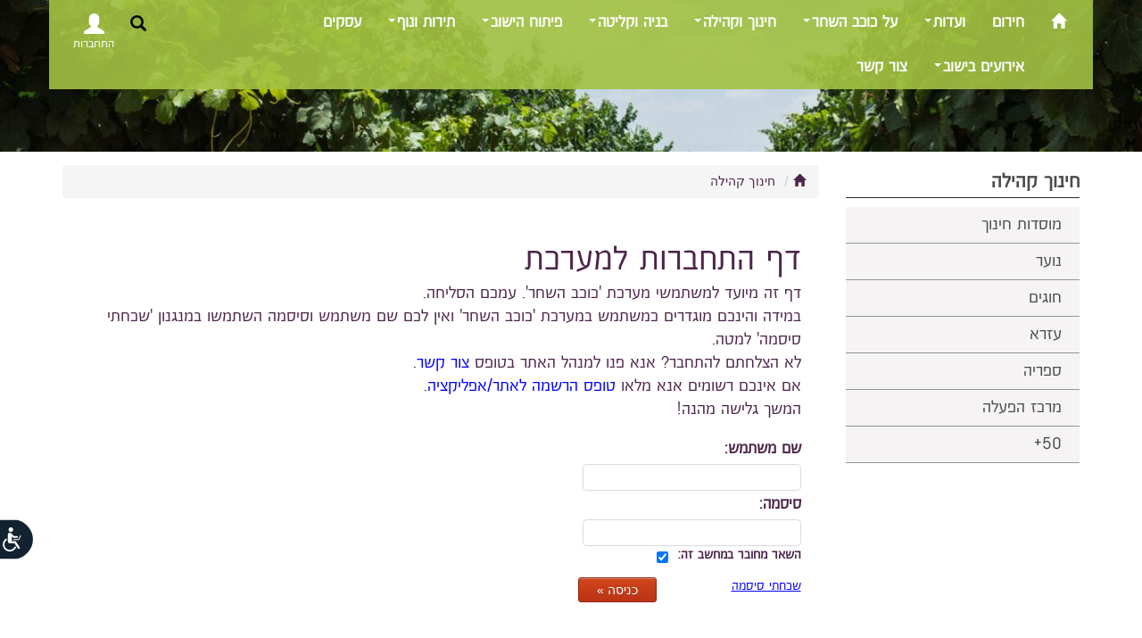

--- FILE ---
content_type: text/html; Charset=UTF-8
request_url: https://www.kshachar.org/objDoc.asp?PID=734358&OID=749077
body_size: 33048
content:
<!DOCTYPE html PUBLIC ""><HTML LANG="HE" DIR="RTL">
<link rel="stylesheet" href="css/base.css">
<head>
<META http-equiv="Content-Type" content="text/html; charset=UTF-16">
<meta name="viewport" content="width=device-width, initial-scale=1.0,  user-scalable=0">
<meta http-equiv="Content-Type" CONTENT="text/html; charset=UTF-8">
<meta name="author" content="Meydata Advanced Internet Technologies">
<LINK REL="stylesheet" type="text/css" href="/lcAdminML/appScripts/calpopup.css">
<LINK REL="stylesheet" type="text/css" href="/lcAdminML/appScripts/orbit-1.3.0/orbit-1.3.0.css">
<link rel="stylesheet" href="/lcAdminML/appScripts/fullCalendar-3.5.0/fullcalendar.min.css">
<meta property="og:type" CONTENT="article">
<meta property="og:title" CONTENT=" דף התחברות למערכת כוכב השחר">
<meta property="og:image" CONTENT="https://www.kshachar.org/incFiles/images/logo.png">
<meta property="og:locale" CONTENT="he_il">
<meta property="og:site_name" CONTENT="כוכב השחר">
<meta property="og:description" CONTENT="">
<meta property="og:url" CONTENT="https://www.kshachar.org/objDoc.asp?PID=734358&amp;OID=749077&amp;DivID=">
<meta property="fb:admins" CONTENT="648180619">
<link rel="icon" type="image/ico" href="https://www.kshachar.org/incFiles/images/logo.png">
<link rel="manifest" href="/adminML/assets/site_webmanifest.json">
<title> דף התחברות למערכת כוכב השחר</title>
<meta NAME="description" CONTENT=""><script type="text/javascript" name="jqueryScript" src="/lcAdminML/appScripts/jquery-1.11.3.min.js"></script><script src="https://cdnjs.cloudflare.com/ajax/libs/jquery-cookie/1.4.1/jquery.cookie.js"></script><script type="text/javascript" src="/lcAdminML/appScripts/plupload-2.1.8/js/plupload.full.min.js"></script><link href="/lcAdminML/appScripts/jquery-ui-1.10.3.custom.css" rel="stylesheet" type="text/css"><script src="/lcAdminML/appScripts/jquery-ui-1.10.3.custom.js"></script><script type="text/javascript" src="/lcAdminML/appScripts/countdown/jquery.countdown.min.js"></script><script type="text/javascript" src="/lcAdminML/appScripts/countdown/jquery.countdown-he.js"></script><script type="text/javascript" src="/lcAdminML/appScripts/jquery.transform.js"></script><script type="text/javascript" src="/lcAdminML/appScripts/JQSlidesGalery-2.0.js"></script><script type="text/javascript" src="/lcAdminML/appScripts/ResponsiveSlides/responsiveSlides.min.js"></script><script type="text/javascript" src="/lcAdminML/appScripts/scrollMsgsV1.4.js"></script><script type="text/javascript" src="/lcAdminML/appScripts/MeyDataLibV3.1.js?v=1.8"></script><script type="text/javascript" src="/lcAdminML/appScripts/jquery.swfobject.js"></script><script type="text/javascript" src="/lcAdminML/appScripts/sideMenu.js"></script><script type="text/javascript" src="/lcAdminML/appScripts/orbit-1.3.0/jquery.orbit-1.3.2.js"></script><script type="text/javascript" src="/lcAdminML/appScripts/dateTime/moment2.30.1.min.js"></script><script type="text/javascript" src="/lcAdminML/appScripts/spin.min.js"></script><script type="text/javascript" src="/lcAdminML/appScripts/jquery.spin.js"></script><link rel="stylesheet" type="text/css" href="/lcAdminML/appScripts/rtling-superfish/css/superfish.css" media="screen">
<link rel="stylesheet" type="text/css" href="/lcAdminML/appScripts/rtling-superfish/css/superfish-rtl.css" media="screen">
<link rel="stylesheet" type="text/css" href="/lcAdminML/appScripts/jPlayer/css/jplayer.blue.monday.min.css" media="screen"><script type="text/javascript" src="/lcAdminML/appScripts/rtling-superfish/js/hoverIntent.js"></script><script type="text/javascript" src="/lcAdminML/appScripts/rtling-superfish/js/superfish.js"></script><LINK REL="stylesheet" TYPE="text/css" href="/lcAdminML/appCss/newhebfontssl.css"><script type="text/javascript" src="/lcAdminML/appScripts/jquery-easy-ticker/jquery.easy-ticker.min.js"></script><script type="text/javascript" src="/lcAdminML/appScripts/unitegallery-master/unitegallery/js/unitegallery.min.iframeApi.js"></script><link rel="stylesheet" href="/lcAdminML/appScripts/unitegallery-master/unitegallery/css/unite-gallery.css" type="text/css"><script type="text/javascript" src="/lcAdminML/appScripts/unitegallery-master/unitegallery/themes/tiles/ug-theme-tiles.js"></script><script src="/lcAdminML/appScripts/unitegallery-master/unitegallery/themes/slider/ug-theme-slider.js" type="text/javascript"></script><script src="/lcAdminML/appScripts/unitegallery-master/unitegallery/themes/carousel/ug-theme-carousel.js" type="text/javascript"></script><script src="/lcAdminML/appScripts/unitegallery-master/unitegallery/themes/video/ug-theme-video.js" type="text/javascript"></script><link rel="stylesheet" href="/lcAdminML/appScripts/unitegallery-master/unitegallery/themes/video/skin-right-thumb.css" type="text/css">
<link rel="stylesheet" href="https://maxcdn.bootstrapcdn.com/bootstrap/3.3.5/css/bootstrap.min.css">
<link rel="stylesheet" href="/lcAdminML/appScripts/bootstrap-rtl.min.css">
<link href="https://cdnjs.cloudflare.com/ajax/libs/bootstrap-datetimepicker/4.17.47/css/bootstrap-datetimepicker.min.css" rel="stylesheet"><script src="https://maxcdn.bootstrapcdn.com/bootstrap/3.3.5/js/bootstrap.min.js"></script><script src="/lcAdminML/appScripts/validator.js"></script><script src="/lcAdminML/appScripts/jPlayer/jquery.jplayer.min.js"></script><script src="/lcAdminML/appScripts/settCalendar1.4.js?V=1.6"></script><script type="text/javascript" name="jqueryScript" src="/lcAdminML/appScripts/fullCalendar-3.5.0/fullcalendar.min.js?v=1.1"></script><script type="text/javascript" name="jqueryScript" src="/lcAdminML/appScripts/fullCalendar-3.5.0/locale/heUTF8.js"></script><script type="text/javascript" src="/lcAdminML/appScripts/bootbox.min.js"></script><LINK href="https://cdnjs.cloudflare.com/ajax/libs/select2/4.0.8/css/select2.min.css" rel="stylesheet"><script src="https://cdnjs.cloudflare.com/ajax/libs/lodash.js/4.17.21/lodash.min.js"></script><SCRIPT type="text/javascript" src="https://cdnjs.cloudflare.com/ajax/libs/select2/4.0.8/js/select2.min.js"></SCRIPT><LINK REL="stylesheet" TYPE="text/css" HREF="runningStyleV1.5.css"><script src="https://www.google.com/recaptcha/api.js?hl=iw"></script><script src="/lcAdminML/appScripts/Autolinker.min.js"></script><script src="https://cdnjs.cloudflare.com/ajax/libs/bootstrap-datetimepicker/4.17.47/js/bootstrap-datetimepicker.min.js"></script></head>
<style>
.objPathDiv{
margin:0;
}

@media (max-width: 760px)
{

	
    .pp_pic_holder.pp_default
    {
        width: 100%!important;
        margin-top:-100px !important;
        left: 0!important;
        overflow: hidden;
    }
    div.pp_default .pp_content_container .pp_left
    {
        padding-left: 0!important;
    }
    div.pp_default .pp_content_container .pp_right
    {
        padding-right: 0!important;
    }
    .pp_content
    {
        width: 100%!important;
        height: auto!important;
    }
    .pp_fade
    {
        width: 100%!important;
        height: 100%!important;
    }
    a.pp_expand,
    a.pp_contract,
    .pp_hoverContainer,
    .pp_gallery,
    .pp_top,
    .pp_bottom
    {
        display: none!important;
    }
    #pp_full_res img
    {
        width: 100%!important;
        height: auto!important;
    }
    .pp_details
    {
        box-sizing: border-box;
        width: 100%!important;
        padding-left: 3%;
        padding-right: 4%;
        padding-top: 10px;
        padding-bottom: 10px;
        background-color: #fff;
        margin-top: -2px!important;
    }
    a.pp_close
    {
        right: 10px!important;
        top: 10px!important;
    }
}
select  {
	color:black;
}
@media print {
  
  .topBannerWrapDiv   { display: none !important; }
  .bottomMenuWrapDiv   { display: none !important; }
  .rightMenuWrapDiv { display: none !important; }
  .inTopBannerWrapDiv{ display: none !important; }
  .objPathParentCell{ display: none !important; }
}		
</style><SCRIPT name="Scr" LANGUAGE="JavaScript">
var docCID='968';
var acluType='8';
var anonUserHomeDir='91041/734349/';
<!--
		var currFontSize;
		var	currContrast=0;
		
		if($.cookie('font-size')) {
		
			 $('html').css('font-size',  parseInt($.cookie('font-size')));
		
		 }
		 $(document).ready(function () {
		 if($.cookie('contrast')) {
			setContrast(parseInt($.cookie('contrast')))
		 }
		 if($.cookie('colorMode')) {
			setColorMode($.cookie('colorMode'))
		 }
		 if($.cookie('underlineLinks')) {
			
			addUnderlineLinks(parseInt($.cookie('underlineLinks')))
		 }
		  if($.cookie('stopAnimation')) {
			if($.cookie('stopAnimation')=='pause')
				stopAnimation($.cookie('stopAnimation'))
		 }
		 if(fnIsMobile() && typeof promoAppDown === 'function'  && acluType!='3' )
			promoAppDown("עכשיו יותר מתמיד הורידו האפליציה הקהילתית של MeyData");
		}); 
		function stopAnimation(pMode){
			
			
			if(typeof vTicker !== 'undefined'  ){
				
				if(pMode=="pause"){
					vTicker.data('easyTicker').stop();
					$('#accStopAnimationItem').text("הפעל תנועתיות באתר");
					$('#accStopAnimationItem').attr("onclick","stopAnimation('cycle')");
					
				}
				else{
					//alert(vTicker.start)
					vTicker.data('easyTicker').start();
					$('#accStopAnimationItem').text("הפסק תנועתיות באתר");
					$('#accStopAnimationItem').attr("onclick","stopAnimation('pause')");
				}
				
			}
			if(typeof so !== 'undefined'  ){
				if(pMode=="pause"){
					//so.staticTicker();
					$('#accStopAnimationItem').text("הפעל תנועתיות באתר");
					$('#accStopAnimationItem').attr("onclick","stopAnimation('cycle')");
					
				}
				else{
					so.setTicker();
					$('#accStopAnimationItem').text("הפסק תנועתיות באתר");
					$('#accStopAnimationItem').attr("onclick","stopAnimation('pause')");
					
				}
				
			}			
			$('#myCarousel').carousel(pMode);
			$.cookie("stopAnimation", pMode,{ expires: 365 })
			closeAccMenu();
		}
		function addUnderlineLinks(pMode){
			
			if (pMode==1) {
								
								$('a, button').css('text-decoration', 'underline');
								$('#accUnderlineLinksItem').text("הסרת הדגשת קישורים וכפתורים");
								$('#accUnderlineLinksItem').attr("onclick","addUnderlineLinks(0)");
								
							} else {
								$('a, button').css('text-decoration', 'none');
								$('#accUnderlineLinksItem').text("הדגשת קישורים וכפתורים");
								$('#accUnderlineLinksItem').attr("onclick","addUnderlineLinks(1)");
								
							}		
			$.cookie("underlineLinks", pMode,{ expires: 365 })
			closeAccMenu();
		}
		function closeAccMenu(){
		$('.accessibilityMenu,.accessibilityMenu3').find('.dropdown-menu').hide(200);
		$("#logo").css("z-index","1");
		}
		function showAccMenu(){
 if($( window ).width() <=768)
    $( ".accessibilityMenu3" ).removeClass('dropdown').addClass('dropup');
  else
    $( ".accessibilityMenu3" ).removeClass('dropup').addClass('dropdown');
	
			$('.accessibilityMenu,.accessibilityMenu3').find('.dropdown-menu').toggle(200);
			$("#logo").css("z-index","-1");
			$("#accCloseItem").focus();
		}
		function setColorMode(pMode){
		jQuery('html').attr('class', '')
		switch (pMode) {
			
			case 'grayscale':
				jQuery('html').addClass('grayscaleMode');
				break;

				
			case 'negative':
				jQuery('html').addClass('negativeMode');
				$(".msgTile").css("background-size","0")
				$(".eventTile").css("background-size","0")
				break;

				
			case 'normal':
				$(".msgTile").css("background-size","cover")
				$(".eventTile").css("background-size","cover")
				break;

				
			default:
				
				break;

		}
			 $.cookie("colorMode", pMode,{ expires: 365 })
			 closeAccMenu();
		}
		
		function resetAll(){
			setFontSize(0);
			setColorMode('normal');
			addUnderlineLinks(0);
			stopAnimation('cycle');
			closeAccMenu();
		}
		
		function setContrast(pContrastOp){
			switch(pContrastOp){
			case 0:
				$("link[href*='accessibilityStyle.asp']").attr("disabled", "disabled");
				break;
			case 1:
				$("<link/>", {
				   rel: "stylesheet",
				   type: "text/css",
				   href: "accessibilityStyle.asp"
				}).appendTo("head");
				break;
			case 2:
			}
			$.cookie("contrast", pContrastOp,{ expires: 365 })
			closeAccMenu();
		}
		
		function setFontSize(pSizeOp){
			currFontSize=parseInt($('html').css('font-size'))
			switch(pSizeOp){
				case -1:
					if(currFontSize>12) 
						currFontSize=currFontSize-1;
					break;
				case 0:
					 currFontSize=14;
					 break;
				case 1:
					if(currFontSize<19) 
						currFontSize++;
					break;
			}
			$('html').css('font-size',  currFontSize);
			$.cookie("font-size", currFontSize,{ expires: 365 })
		}
				
--></SCRIPT><style>
#promoAppDown{
	position: fixed;
	width:100%;
	bottom: 0;
	background-color:white;
	font-size: 15px;
	padding-top: 10px;
	padding-bottom: 10px;
	box-shadow: 0px -2px 5px gray;
	text-align:center;
	visibility:visible;
	z-index:1000;
}
#promoAppDown label{
	padding-left:15px;	
}
#promoAppDown img{
	width:120px;
	
}
@media (max-width: 768px) {
	#promoAppDown img{
		width:100px;
		
	}	  
	#promoAppDown label{
		display:block;
	}
}

@media (max-width: 1200px) {
    .navbar-header {
        float: none;
    }
    .navbar-left,.navbar-right {
        float: none !important;
    }
    .navbar-toggle {
        display: block;
    }
    .navbar-collapse {
        border-top: 1px solid transparent;
        box-shadow: inset 0 1px 0 rgba(255,255,255,0.1);
    }
    .navbar-fixed-top {
        top: 0;
        border-width: 0 0 1px;
    }
    .navbar-collapse.collapse {
        display: none!important;
    }
    .navbar-nav {
        float: none!important;
        margin-top: 7.5px;
    }
    .navbar-nav>li {
        float: none;
    }
    .navbar-nav>li>a {
        padding-top: 10px;
        padding-bottom: 10px;
    }
    .collapse.in{
        display:block !important;
		overflow-y:scroll !important;
    }
   .navbar-nav .open .dropdown-menu {
       position: static;
       float: none;
       width: auto;
       margin-top: 0;
       background-color: transparent;
       border: 0;
       -webkit-box-shadow: none;
       box-shadow: none;
    }
}
</style>
<div id="AccBtnWrap"><button accesskey="צ" style="display: none;"></button><div id="AccBtnTooltip" role="tooltip" aria-hidden="true" class="INDtooltip INDtipLeft" style="display: none; position: fixed; top: 37px; right: 69px;">פְּתַח תַּפְרִיט נְגִישׁוּת.</div></div>
<LINK REL="stylesheet" TYPE="text/css" href="/adminML/accessibilityStyleV1.css">
<style>
.accessibilityMenu3{
	width:0;
	padding:5px;
}
.accessibilityMenu3 .dropdown-menu li{
	text-align:right ;
	font-size:1.2rem;
}
.accessibilityMenu3 .dropdown-menu .dropdown-header{
	color:#2668b2;
	font-size:1.3rem ;
	font-weight:bold;
	padding-right:5px;
}
	
#accessibilityBar3{
	position: fixed;
	top:100px;
	z-index:1;
	width:50px !important;
	z-index:1000000 !important;
	left: -80px;
}
.accessibilityMenuButt3 {
    position: relative;
    direction: rtl;
    margin: 0 16px;
    padding: 0;
    height: auto;
    width: auto;
    min-width: auto;
    border: none;
    outline: none;
    box-shadow: none;
    background: none;
    cursor: pointer;
    top:0;
    right: -90px;
	z-index:1000000 !important;
}
#accessibilityStateMenu{
	display:none;
}
.accessibilityMenuButt3 svg {
    position: static !important;
    height: 47px !important;
    width: 77px !important;
    border: none !important;
    outline: none !important;
    -webkit-transform: scaleX(-1);
	transform: scaleX(-1);
}
@media print {
  .accessibilityMenuButt3   { display: none !important; }
}

#accessibilityBar3{
	left: -80px;
	right: auto;
	top:80% !important;
}

.accessibilityMenu3 ul.dropdown-menu{
	left:100px;
	right:auto;
    bottom: 0;
	top: auto;
}
.accessibilityStatement a{
	color: blue !important;
}

@media (max-width: 768px) {
	#accessibilityBar3{
		top:80% !important;
	}
}
</style>
<div id="accessibilityBar3">
<div class="dropupdown accessibilityMenu3" tabindex="0"><button type="button" class="accessibilityMenuButt3 dropdown-toggle" onclick="showAccMenu()" data-toggle="dropdown" aria-label="רכיב נגישות"><svg version="1.1" x="0px" y="0px" viewBox="0 0 655.61 404.801" enable-background="new 0 0 655.61 404.801" xml:space="preserve" xmlns="http://www.w3.org/2000/svg" xmlns:xlink="http://www.w3.org/1999/xlink">
					<path fill="#122231" stroke="#FFFFFF" stroke-width="14" d="M648.61,202.4c0,107.916-96.09,195.4-214.623,195.4H187.624&#xA; C103.091,397.801,7,310.316,7,202.4l0,0C7,94.484,103.091,7,187.624,7h212.363C552.52,7,648.61,94.484,648.61,202.4L648.61,202.4z"></path>
					<path fill="#FFFFFF" d="M177.979,283.354c11.381,21.244,33.839,35.699,59.637,35.703&#xA;						c37.355-0.006,67.631-30.279,67.635-67.635c0.002-22.354-10.872-42.229-27.592-54.512c-3.587-2.641-8.637-1.873-11.276,1.717&#xA;						c-2.639,3.588-1.87,8.637,1.717,11.275c12.763,9.404,21.019,24.465,21.019,41.52c-0.002,14.246-5.751,27.07-15.083,36.416&#xA;						c-9.346,9.336-22.17,15.082-36.419,15.086c-19.663,0.004-36.722-11.002-45.422-27.199v0.002c-2.104-3.926-6.994-5.402-10.921-3.297&#xA;						C177.349,274.535,175.873,279.426,177.979,283.354z M249.404,108.082c0-12.336-10.001-22.338-22.339-22.338&#xA;						c-12.337,0-22.338,10.002-22.338,22.338c0,12.338,10.001,22.34,22.338,22.34C239.403,130.422,249.404,120.42,249.404,108.082z&#xA;						 M142.754,278.146c-3.06,4.754-1.687,11.088,3.067,14.148c1.714,1.104,3.634,1.631,5.532,1.631c3.365,0,6.661-1.658,8.618-4.697&#xA;						l31.724-49.287h42.194c0.098,0,0.193-0.014,0.29-0.016c1.114,0.209,2.262,0.322,3.437,0.322c10.279,0,18.612-8.334,18.612-18.615&#xA;						V155.24c0-10.281-8.333-18.615-18.612-18.615c-6.84,0-12.813,3.689-16.05,9.186l-25.235,25.236l-29.416,0.002&#xA;						c-4.625,0-8.373,3.748-8.373,8.375c0,4.625,3.748,8.377,8.373,8.377H199.8c2.205,0,4.365-0.895,5.924-2.453l13.278-13.279v47.396&#xA;						h-32.891c-3.491,0-6.719,1.76-8.607,4.695L142.754,278.146z M129.093,167.498l17.998,38.471c0.665,1.422,2.084,2.324,3.653,2.324&#xA;						h50.881c2.228,0,4.032-1.805,4.032-4.031c0-2.229-1.805-4.035-4.032-4.035H153.31l-16.912-36.148&#xA;						c-0.941-2.016-3.343-2.885-5.36-1.941C129.021,163.078,128.149,165.48,129.093,167.498z"></path>
				</svg></button><ul class="dropdown-menu">
<li><a href="javascript:void(0)" onclick="closeAccMenu()" id="accCloseItem" style="color:red">סגור תפריט נגישות</a></li>
<li id="accessibilityStateMenu"><a href="/">הצהרת נגישות</a></li>
<li class="dropdown-header">גודל טקסט</li>
<li><a href="javascript:void(0)" onclick="setFontSize(0)" id="alefPlusButt">גודל טקסט רגיל</a></li>
<li><a href="javascript:void(0)" onclick="setFontSize(1)">גודל טקסט גדול</a></li>
<li><a href="javascript:void(0)" onclick="setFontSize(1)">גודל טקסט גדול יותר</a></li>
<li class="divider"></li>
<li class="dropdown-header">תצוגת צבעי האתר<br></li>
<li><a href="javascript:void(0)" onclick="setColorMode('grayscale')">מותאם לעיוורי צבעים</a></li>
<li><a href="javascript:void(0)" onclick="setColorMode('negative')">מותאם לכבדי ראייה</a></li>
<li><a href="javascript:void(0)" onclick="setColorMode('normal')">תצוגה רגילה</a></li>
<li class="divider"></li>
<li><a href="javascript:void(0)" onclick="stopAnimation('pause')" id="accStopAnimationItem">הפסק תנועתיות באתר</a></li>
<li class="divider"></li>
<li><a href="javascript:void(0)" onclick="addUnderlineLinks(1)" id="accUnderlineLinksItem">הדגשת קישורים וכפתורים</a></li>
<li class="divider"></li>
<li><a href="javascript:void(0)" onclick="accStatementLink();" id="accessibiltyStatement">הצהרת נגישות</a></li>
<li class="divider"></li>
<li><a href="javascript:void(0)" onclick="resetAll()">אפס לברירת מחדל</a></li>
<li><a href="javascript:void(0)" onclick="closeAccMenu()" id="accCloseItem" style="color:red">סגור תפריט נגישות</a></li>
</ul></div></div><script><!--

function accStatementLink(){
	//$('.mainStageContDiv').html("");
	var ahdArr=anonUserHomeDir.split("/")
	location.href="objdoc.asp?PID="+ahdArr[0]+"&OID="+ahdArr[1]+"&docMode=acstatement"
	//closeAccMenu();
}

$('body').keydown(function(e){
    if(e.keyCode == 27){
        closeAccMenu();
        $('.accessibilityMenu3').removeClass('open');
        $('*:focus').blur();
		e.preventDefault();
    	e.stopPropagation();
    } else if(e.keyCode == 9) {
    	if($('*:focus').length == 0){
			showAccMenu();
			$('.accessibilityMenu3').addClass('open');
			e.preventDefault();
	    	e.stopPropagation();
    	}
    }
});

--></script><style type="text/css">
			 .journalOpCellWithData1{background-color:#00cccc;background-image:none}
			 .prevJournalOpCellWithData1{background-color:#00cccc;background-image:none }
			
		
			 .journalOpCellWithData2{background-color:#263CCE;background-image:none}
			 .prevJournalOpCellWithData2{background-color:#263CCE;background-image:none }
			
		
			 .journalOpCellWithData3{background-color:#27AE60;background-image:none}
			 .prevJournalOpCellWithData3{background-color:#27AE60;background-image:none }
			
		
			 .journalOpCellWithData4{background-color:#E4C54B;background-image:none}
			 .prevJournalOpCellWithData4{background-color:#E4C54B;background-image:none }
			
		
			 .journalOpCellWithData5{background-color:#FA7CBF;background-image:none}
			 .prevJournalOpCellWithData5{background-color:#FA7CBF;background-image:none }
			
		
			 .journalOpCellWithData6{background-color:#7D3C98;background-image:none}
			 .prevJournalOpCellWithData6{background-color:#7D3C98;background-image:none }
			
		
			 .journalOpCellWithData7{background-color:#C72B4A;background-image:none}
			 .prevJournalOpCellWithData7{background-color:#C72B4A;background-image:none }
			
		
	
		header{
			background-size:100% auto;
			
			
			
		}


</style><SCRIPT LANGUAGE="JavaScript">
var appWin;
var CID='968';
var OID='749077'	;		
var loggedUserType='8'
</SCRIPT><BODY><header style="height:170px"><div class="container">
<div class="row">
<style type="text/css">



	
	#custom-search-input .searchButt{
		margin: 2px 0 0 0;
		background: none;
		box-shadow: none;
		border: 0;
		color: white;
		
		padding: 0 5px 0 5px;
		
	}

	

	#custom-search-input .glyphicon-search{
		font-size: 23px;
	}
	
#loginParentDiv .btn-primary{
		background-color:transparent;
		color:white !important;
		font-size: 23px;
		border:0;
		margin-top: -2px;
		
	}
#loginBSContainer
	{	
		position:absolute;
		
		display:none;
		background: rgba(240,239,237,0.8);
		padding:10px;
		right:10px;
		top:50px;
		width:220px !important;;
		padding:10px;
		border-radius: 4px;
		 box-shadow: 3px 3px 3px rgba(68,68,68,0.6);
		 z-index:200;
	}
	#loginParentDiv .row{
	
	padding:0;
	padding-bottom:8px;
	}
	#loginParentDiv .loginLink,#loginParentDiv .loginCaptionCell{
		
		font-size:1rem;
		padding:0;
	}
	.loginUserTextField{
		width:90%;
		border-radius: 0px;
	}
	#loginParentDiv .dropdown-toggle{
		float:right;
	}
/**************** top menu Nav bar************************/
#topMenuNavbar-bar{
	border: none;
	border-radius: 0;
	background: rgba(163, 193, 66, 0.9);
}
#topMenuNavbar a{
font-size:1.2rem !important;
color:white ;
font-weight:bold;

}





#topMenuNavbar .dropdown-menu{
background: rgba(163, 193, 66, 0.95);

border 0;
box-shadow: 0px;
}
#topMenuNavbar .dropdown-menu li{
padding-bottom: 0px;
}
#topMenuNavbar .dropdown-menu li a{

color:white !important;

}
#topMenuNavbar .dropdown-submenu{position:relative;padding:0;}
#topMenuNavbar .dropdown-submenu > .dropdown-menu {
top: 0px;
right: 100%;
margin-top: 0px;
margin-left: -1px;    
-webkit-border-radius: 0;
-moz-border-radius: 0;    
border-radius: 0 }

#topMenuNavbar .dropdown-submenu:hover > .dropdown-menu {    display: block}
#topMenuNavbar .dropdown-submenu > a:after {display: block;    content: " ";    float: left;    width: 0;    height: 0;    border-color: transparent;    border-style: solid;    border-width: 5px 5px 5px 0;    border-right-color: white;    margin-top: 5px;    margin-right: -10px;}
#topMenuNavbar .dropdown-submenu:hover > a:after {    border-right-color: #4d254a;}
#topMenuNavbar .dropdown-submenu .pull-left {float: none;}
#topMenuNavbar .dropdown-submenu .pull-left > .dropdown-menu {    left: -100%;    margin-left: 10px;    -webkit-border-radius: 0;    -moz-border-radius: 0;    border-radius: 0}
#topMenuNavbar .dropdown-menu a:hover{
color:#4d254a !important;
}
#topMenuNavbar .active a{
color:#4d254a !important;
}
/**************** top menu Nav bar end ************************/



  </style>
<div class="navbar navbar-default" role="navigation" id="topMenuNavbar-bar">
<div class="container">
<div class="row">
<div class="col-md-10 col-xs-2 " style="padding:0">
<div class="navbar-header"><button type="button" onclick="$(this).parent().parent().toggleClass('col-xs-2 col-xs-12')" class="navbar-toggle collapsed" data-toggle="collapse" data-target="#topMenuNavbar" style="background-color: #4e254b;"><span class="sr-only">פתח תפריט</span><span class="icon-bar" style="background-color:white"></span><span class="icon-bar" style="background-color:white"></span><span class="icon-bar" style="background-color:white"></span></button></div>
<div class="collapse navbar-collapse" id="topMenuNavbar">
<ul class="nav navbar-nav ">
<li><a href="/" style=""><span class="glyphicon glyphicon-home"></span></a></li>
<li class="dropdown" menuDraftFlag="" OID="1206423"><a class="dropdown-toggle" data-toggle="dropdown" href="/objDoc.asp?PID=734349&amp;OID=734350">חירום<b class="caret"></b></a></li><li class="dropdown"><a class="dropdown-toggle" id="commListItem" data-toggle="dropdown" href="objDoc.asp?PID=91041&amp;OID=734349&amp;docMode=commitieslist">ועדות<b class="caret"></b></a><ul class="dropdown-menu multi-level"><li class="commPhonbookCaptionMenu"><a id="commPhonbookLink" href="objDoc.asp?docName=familiesNode&amp;docMode=commitiesphonebook">ממלאי תפקיד</a></li><li class="dropdown-submenu"><a href="objDoc.asp?PID=734349&amp;OID=1045007"> קהילה</a></li><li class="dropdown-submenu"><a href="objDoc.asp?PID=734349&amp;OID=1148644"> רב היישוב</a></li><li class="dropdown-submenu"><a href="objDoc.asp?PID=734349&amp;OID=739360"> תלמוד תורה</a></li><li class="dropdown-submenu"><a href="objDoc.asp?PID=734349&amp;OID=735081"> תרבות</a><ul class="dropdown-menu" CID="891">
</ul>
</li></ul></li>
<li class="dropdown" menuDraftFlag="" OID="735332"><a class="dropdown-toggle" data-toggle="dropdown" href="objDoc.asp?PID=734358&amp;OID=735332">על כוכב השחר<b class="caret"></b></a><ul class="dropdown-menu multi-level"><li class="dropdown-submenu" menuDraftFlag=""><a href="https://www.kshachar.org/objDoc.asp?docName=familiesNode&amp;docMode=commitiesphonebook">בעלי תפקיד</a></li><li class="dropdown-submenu" menuDraftFlag=""><a subMenuOID="749364" href="objDoc.asp?PID=735332&amp;OID=749364&amp;DivID=1">מבנה ארגוני</a></li><li class="dropdown-submenu" menuDraftFlag=""><a subMenuOID="749365" href="objDoc.asp?PID=735332&amp;OID=749365&amp;DivID=1">דת</a></li><li class="dropdown-submenu" menuDraftFlag=""><a subMenuOID="749367" href="objDoc.asp?PID=735332&amp;OID=749367&amp;DivID=1">English</a></li><li class="dropdown-submenu" menuDraftFlag=""><a subMenuOID="750748" href="objDoc.asp?PID=735332&amp;OID=750748&amp;DivID=1">ועדות</a></li><li class="dropdown-submenu" menuDraftFlag=""><a subMenuOID="773140" href="objDoc.asp?PID=735332&amp;OID=773140&amp;DivID=1">שעות פתיחה</a></li></ul>
</li><li class="dropdown" menuDraftFlag="" OID="773125"><a class="dropdown-toggle" data-toggle="dropdown" href="javascript:void(0)">חינוך וקהילה<b class="caret"></b></a><ul class="dropdown-menu multi-level"><li class="dropdown-submenu" menuDraftFlag=""><a subMenuOID="735099" href="objDoc.asp?PID=734349&amp;OID=735099">בית הספר הממד אהבת יצחק בנות</a></li><li class="dropdown-submenu" menuDraftFlag=""><a subMenuOID="775363" href="objDoc.asp?PID=734349&amp;OID=775363">בית הספר הממד אהבת יצחק בנים</a></li><li class="dropdown-submenu" menuDraftFlag=""><a subMenuOID="735179" href="objDoc.asp?PID=734349&amp;OID=735179">נוער</a><ul class="dropdown-menu" CID="891">
</ul>
</li><li class="dropdown-submenu" menuDraftFlag=""><a subMenuOID="738559" href="objDoc.asp?PID=734349&amp;OID=738559">חוגים</a><ul class="dropdown-menu" CID="891">
</ul>
</li><li class="dropdown-submenu" menuDraftFlag=""><a subMenuOID="735230" href="objDoc.asp?PID=734349&amp;OID=735230">עזרא</a></li><li class="dropdown-submenu" menuDraftFlag=""><a subMenuOID="735139" href="objDoc.asp?PID=734349&amp;OID=735139">ספרית כוכב השחר</a><ul class="dropdown-menu" CID="891">
</ul>
</li><li class="dropdown-submenu" menuDraftFlag=""><a subMenuOID="735213" href="objDoc.asp?PID=734349&amp;OID=735213">מרכז הפעלה</a></li><li class="dropdown-submenu" menuDraftFlag=""><a subMenuOID="739360" href="objDoc.asp?PID=734349&amp;OID=739360">תלמוד תורה</a></li><li class="dropdown-submenu" menuDraftFlag=""><a subMenuOID="735060" href="objDoc.asp?PID=734349&amp;OID=735060">50+</a></li></ul>
</li><li class="dropdown" menuDraftFlag="" OID="735334"><a class="dropdown-toggle" data-toggle="dropdown" href="objDoc.asp?PID=734358&amp;OID=735334">בניה וקליטה<b class="caret"></b></a><ul class="dropdown-menu multi-level"><li class="dropdown-submenu" menuDraftFlag=""><a subMenuOID="749370" href="objDoc.asp?PID=735334&amp;OID=749370&amp;DivID=1">פרוייקטים לבניה</a></li><li class="dropdown-submenu" menuDraftFlag=""><a subMenuOID="749371" href="objDoc.asp?PID=735334&amp;OID=749371&amp;DivID=1">אפשרויות שכירות</a></li></ul>
</li><li class="dropdown" menuDraftFlag="" OID="760844"><a class="dropdown-toggle" data-toggle="dropdown" href="javascript:void(0)">פיתוח הישוב<b class="caret"></b></a><ul class="dropdown-menu multi-level"><li class="dropdown-submenu" menuDraftFlag=""><a subMenuOID="790924" href="objDoc.asp?PID=734349&amp;OID=790924">פיתוח הישוב</a></li><li class="dropdown-submenu" menuDraftFlag=""><a subMenuOID="760845" href="objDoc.asp?PID=760844&amp;OID=760845&amp;DivID=1">פיתוח בשנים האחרונות</a></li><li class="dropdown-submenu" menuDraftFlag=""><a subMenuOID="760846" href="objDoc.asp?PID=760844&amp;OID=760846&amp;DivID=1">פיתוח עתידי</a></li></ul>
</li><li class="dropdown" menuDraftFlag="" OID="735336"><a class="dropdown-toggle" data-toggle="dropdown" href="objDoc.asp?PID=734358&amp;OID=735336">תירות ונוף<b class="caret"></b></a><ul class="dropdown-menu multi-level"><li class="dropdown-submenu" menuDraftFlag=""><a subMenuOID="749392" href="objDoc.asp?PID=735336&amp;OID=749392&amp;DivID=1">גינות מתניה</a></li><li class="dropdown-submenu" menuDraftFlag=""><a subMenuOID="749394" href="objDoc.asp?PID=735336&amp;OID=749394&amp;DivID=1">מסלולים</a></li><li class="dropdown-submenu" menuDraftFlag=""><a subMenuOID="749395" href="objDoc.asp?PID=735336&amp;OID=749395&amp;DivID=1">מרכזי מבקרים</a></li></ul>
</li><script><!--	
	$("#topMenuNavbar  li.dropdown").each(function( index ) {
		if($(this).find("ul li").length==0){
		
			$(this).removeAttr("data-toggle")
			$(this).find(".caret").remove();
		}
});
$("#topMenuNavbar li[menuDraftFlag=1]").remove();
$("#topMenuNavbar ul:not(:has(li))").remove();
$("#topMenuNavbar li:not(:has(ul))").removeAttr("class");
$("#topMenuNavbar li:not(:has(ul)) a").removeAttr("class");
$("#topMenuNavbar li:not(:has(ul)) a").removeAttr("data-toggle");

 $('#topMenuNavbar .dropdown-toggle').click(function() { 

 if($(this).parent().hasClass('open') || $(window).width()>768){

         var location = $(this).attr('href'); 
						 if(location!='' && location.indexOf("javascript")<0){
						 
						  window.location.href = location; 
						  return false; 
						 }
					
}
 
 });
--></script><style>

@media (min-width: 768px){
  #topMenuNavbar  li.dropdown:hover >ul.dropdown-menu{ 
    display: block !important;
	 margin-top: 0px;
  }
 }
</style>
<li><a href="/objDoc.asp?CID=743&amp;docMode=list" class="topMenuLink">עסקים</a></li>
<li class="dropdown" OID="albumsTopMenu"><a class="dropdown-toggle" data-toggle="dropdown" href="javascript:void(0)">אלבומים<b class="caret"></b></a><ul class="dropdown-menu">
<li><a href="/objDoc.asp?CID=982">אלבומי תמונות</a></li>
<li><a href="/objDoc.asp?CID=1065">אלבומי סרטים</a></li></ul></li>
<li><a href="/objDoc.asp?docName=inboxNode&amp;docMode=new" class="topMenuLink">צור קשר</a></li>
</ul>
</div>
</div>
<div class="col-md-2 col-xs-10" style="padding-top:10px">
<div class="pull-left"><SCRIPT LANGUAGE="JavaScript">
var browserType='ST';
var ajaxXslFileName='ajaxloginUserPrivateMenuTemp.xsl';
var logginStyle='';
var logginContID='loginParentDiv';
var buttCaption='';
var loggedUserHomeDir='91041/734349/';
var siteURL='https://www.kshachar.org';
var pmd='ltr';
<!--
var loginHTTPReq=null;
var userParamHTTPReq=null;
var lp=location.protocol.toLowerCase();
var glupData=null;
ListFlag=0;

if(lp.indexOf("http")!=-1 && location.hostname.indexOf("monaca")==-1)
	siteURL=location.protocol+'//'+location.hostname
function siteAjaxFunc(pJqueryJson){
	if(typeof AppSendAjax == 'function'){
		
		siteAjaxFunc(pJqueryJson)
		
	}
	else
		$.ajax(pJqueryJson)
}
function getLogedUserPersonalData(){
let lupData;
	if(typeof gLoggedUserGUID !== 'undefined'){
		luURL="/adminML/ajaxXsls/getLogedUserPersonalData.asp?uName="+gLoggedUserName+"&uPwd="+gLoggedUserPwd+"&uhomeDir="+gOlPath+"&uGUID="+gLoggedUserGUID
		
	}
	else
		luURL='/adminML/ajaxXsls/getLogedUserPersonalData.asp'
	
$.ajax({
		url:siteURL+ luURL,
		type: 'GET',
		contentType: "text/xml",
		dataType: "xml",
		async: false,
		success : function (respXML){
		   lupData=respXML.firstChild
		   lupData={uId:lupData.getAttribute("uId"),uType:lupData.getAttribute("uType"),uAcl:lupData.getAttribute("uAcl"),uName:lupData.getAttribute("uName"),ufName:lupData.getAttribute("ufName"),ulName:lupData.getAttribute("ulName"),ueMail:lupData.getAttribute("ueMail"),uPhon:lupData.getAttribute("uPhon"),uMobile:lupData.getAttribute("uMobile"),uClassIdsList:lupData.getAttribute("uClassIdsList"),uHomeDir:lupData.getAttribute("uHomeDir"),uGUID:lupData.getAttribute("uGUID"),uCity:lupData.getAttribute("uCity"),uIDCard:lupData.getAttribute("uIDCard"),uBirthDate:lupData.getAttribute("uBirthDate"),uOrganMember:lupData.getAttribute("uOrganMember"),adminHD1:lupData.getAttribute("adminHD1"),adminHD2:lupData.getAttribute("adminHD2"),adminHD3:lupData.getAttribute("adminHD3"),adminHD4:lupData.getAttribute("adminHD4"),sName:lupData.getAttribute("sName"),uCanEditUsers:lupData.getAttribute("uCanEditUsers"),uCanEditEmerg:lupData.getAttribute("uCanEditEmerg"),taf:lupData.getAttribute("taf"),instApp:lupData.getAttribute("uInstApp")}
		}	
		,
		error : function (xhr, ajaxOptions, thrownError){  
			console.log("fnc:getLogedUserPersonalData "+xhr.status);          
			console.log("fnc:getLogedUserPersonalData "+thrownError);
		} 
	}); 
	//console.log("getLogedUserPersonalData:"+lupData.uName)
	//if(lupData.uName.toLowerCase()=="demoadmin")
	//	alert("קריאה לשרת")
	return(lupData)
}

function setButtonEvents(){
	$(document).on({
		click: function (e) {
			var userAgent = navigator.userAgent || navigator.vendor || window.opera;
			
			if(!userAgent.match(/Android/i) && !userAgent.match( /iPad/i ) && !userAgent.match( /iPhone/i ) && !userAgent.match( /iPod/i ))
	    		if($(e.target).parents('#ulRow').length == 0){
	    			if($(e.target).attr('id') == 'btnPrivateMenu')
	    				if($('#ulRow').hasClass('openUl'))
	    					closePrivateMenu();
	    				else
	    					privateButtHover('show');
	    			else
	    				closePrivateMenu();
	    		}
	    		
	    }
	});
	
	$('#btnPrivateMenu').on({
		mouseenter: function () {
	        privateButtHover('show');
	    },
	});


	$("#btnPrivateMenu").on({
	    touchstart: function (event) {
			event.cancelBubble = true;
			if($("#loginParentDiv .openUl").length==0)
				privateButtHover('show');
			else
				closePrivateMenu();

	    	$("#btnPrivateMenu").on({
    		    mouseleave: function () {
	        		privateButtHover('hover');
	    		}
    		});
	    }
	});
}

function closePrivateMenu(){
	$("#ulRow").removeClass("openUl");
}

function privateButtHover(mode){
	if(mode=='show'){
		$("#ulRow").addClass("openUl");
		$('#ulRow').css('display:block;');
		if(ListFlag == 0){
			$('#dispCategory > .firstLevel').first().addClass('color');
			$("#dispList").html($('#dispCategory .firstLevel:first #linkList').first().clone());
			ListFlag=1;
			$("#dispList #linkList").css({'display':'block','padding':'0'});
		}
	} else if(mode=='hover'){
		pageX = event.pageX;
		pageY = event.pageY;

		topULROW = $('#ulRow').offset().top;
		if(topULROW>5)
			topULROW=topULROW-10;

		rightULROW = $('#ulRow').offset().left + $('#ulRow').width();
		bottomULROW = $('#ulRow').offset().top + $('#ulRow').height();
		leftULROW = $('#ulRow').offset().left;

		if(!(topULROW < pageY && bottomULROW >pageY && leftULROW < pageX && rightULROW > pageX)){//if mouse is outside the DIV - "#ulRow"
			$("#ulRow").removeClass("openUl");
			$('#ulRow').css('display:none;');
		}
	}

	if(pmd=='rtl')
		$('#loginParentDiv').addClass('menuRightSide');
}

function subMenuHover(pThis,mode){
	if(mode == 1) {
		$('.custom-dropdown-menu-show').removeClass('custom-dropdown-menu-show');
		$(pThis).find('.subMenu').addClass('custom-dropdown-menu-show');
		$(pThis).addClass('color');

	} else if (mode == 0) {
		$(pThis).removeClass('color');
		$('.custom-dropdown-menu-show').removeClass('custom-dropdown-menu-show');
	}
}

function disconnectUserDialog(){
	bootbox.dialog({
	    title: 'התנתקות',
	    message: "האם ברצונך להתנתק מהמערכת?",
	    size: 'medium',
	    centerVertical: true,
	    buttons: {
	        ok: {
	            label: "התנתק",
	            className: 'btn-primary',
	            callback: function(){
					disconnUser();
	            }
	        },
	        cancel: {
	            label: "בטל",
	            className: 'btn-default',
	            callback: function(){
	            
	            }
	        }
	    }
	});
}
function retLinkHref(olPath,pCID){
	olPathArr=olPath.split("/") ;
	ret="objDoc.asp?PID="+olPathArr[0]+"&OID="+olPathArr[1]+"&docMode=quickpost&docAction="+olPath;
	if (typeof pCID !== 'undefined'){
		if(pCID=='1733' || pCID=='1502')
			ret="objDoc.asp?PID="+olPathArr[3]+"&OID="+olPathArr[4]
		if(pCID=='1588' )
			ret="objDoc.asp?PID="+olPathArr[3]+"&OID="+olPathArr[4]+"&docMode=new"
	}
	return(ret);
}

function numericOnly(event) {

  var key = window.event ? event.keyCode : event.which;

    if (event.keyCode == 9 || event.keyCode == 8 || event.keyCode == 46
     || event.keyCode == 37 || event.keyCode == 39) {
        return true;
    }
    else if ( key < 48 || key > 57 ) {
        return false;
    }
    else return true;
}

function getUserPrivateMenu(pformSelectorID,pfOnSelectForm){
	var xmlToSend = "<transLogin  uSettlement='" + loggedUserHomeDir + "' ></transLogin>";
	$.ajax({
		url: siteURL+'/adminML/meydataApp4.0/getUserPostForms.asp',
		data: xmlToSend, 
		type: 'POST',
		contentType: "text/xml",
		dataType: "xml",
		success : function (respXML){
			if(respXML.firstChild.nodeName=="Err"){
				alert("function getUserPrivateMenu:"+respXML.firstChild.attributes[0].nodeValue)
			} else {
				var opGroup=$("#btnBottomMenu");
				str='';
				if($( respXML ).find("form").length==0) {
					str+='<span class="ulRowMenuTitle">לא נמצאו יעדים לפרסום </span> <div id="linkList" class="list-group list-unstyled"> </div>';
				} else {
					if($(".myMenuPrivateMenuItem .commPanel").length>0){
						str+='<div class="cel col-sm-12 col-xs-12"><span class="ulRowMenuTitle">כניסה לפאנל ניהול</span><ul id="linkList" class="list-group list-unstyled">';
						$(".myMenuPrivateMenuItem .commPanel").each(function( index ) {
							str+='<li>'+this.outerHTML+'</li>'
							$(this).parent().remove();
						})
						str+='</ul></div>';
					}

					if($(respXML).find("form[CID='977'],[CID='1023']").length >0){
						str+='<div class="cel col-sm-12 col-xs-12"><span class="ulRowMenuTitle">פרסום הודעה בקליק</span><ul id="linkList" class="list-group list-unstyled">';
						$( respXML ).find("form[CID='977'],[CID='1023'],[CID='1029'],[CID='966'],[CID='982'],[CID='1505'],[CID='923']").each(function( index ) {
							var CID=$(this).attr("CID");
							var olPath=$(this).attr("olPath");
							str+="<li><a class='' tabindex='-1' href='"+retLinkHref(olPath,CID)+"' PCID='' CID='"+CID+"' olPath='"+olPath+"' value='"+olPath+"'>"+$(this).text()+"</a></li>";
						});
						str+='</ul></div>';
					}


					str+='<div class="cel col-sm-12 col-xs-12"><span class="ulRowMenuTitle">פרסום בלוחות</span> <ul id="linkList" class="list-group list-unstyled">';
					$( respXML ).find("form[CID='966'],form[CID='757'],form[CID='743'],form[CID='1477'],form[CID='1481'],form[CID='1482'],form[CID='1483']").each(function( index ) {
						var CID=$(this).attr("CID");
						var olPath=$(this).attr("olPath");
						str+="<li><a class='' tabindex='-1' href='"+retLinkHref(olPath,CID)+"' PCID='1450' CID='"+CID+"' olPath='"+olPath+"' value='"+olPath+"'>"+$(this).text()+"</a></li>";
					});
					str+='</ul></div>';

					if($( respXML ).find("form[PCID][PCID !='']").length >0){
						str+='<div class="cel col-sm-12 col-xs-12"><span class="ulRowMenuTitle">טפסים</span> <ul id="linkList" class="list-group list-unstyled">';
						$( respXML ).find("form[PCID][PCID!='']").each(function( index ) {
							var CID=$(this).attr("CID");
							var olPath=$(this).attr("olPath");
							var fKeyNo=$(this).attr("fKeyNo");
							olPathArr=olPath.split("/") ;
							fhref="objDoc.asp?PID="+olPathArr[3]+"&OID="+olPathArr[4]+"&fKeyNo="+fKeyNo+"&docMode=new"
							str+="<li><a class='' tabindex='-1' href='"+fhref+"' PCID='1450' CID='"+CID+"'  olPath='"+olPath+"' value='"+olPath+"' fKeyNo='"+fKeyNo+"'>"+$(this).text()+"</a></li>";
						});
						str+="</ul></div>";
					}



/*
					if($( respXML ).find("form[CID='943'],form[CID='1328']").length >0){
						str+='<div class="cel col-sm-12 col-xs-12"><span class="ulRowMenuTitle">פרסום הודעה בפורום</span> <ul id="linkList" class="list-group list-unstyled">';
						var opGroup=$( respXML ).find("form[CID='943'],form[CID='1328']").each(function( index ) {
							var CID=parseInt($(this).attr("CID"))+1;
							var olPath=$(this).attr("olPath");
							var fName=$(this).text()
							if(CID==1329)
								fName+=" (קבוצתי) "
							str+="<li><a class='' tabindex='-1' href='"+retLinkHref(olPath,'"+CID+"')+"' PCID='' CID='"+CID+"' olPath='"+olPath+"' value='"+olPath+"'>"+fName+"</a></li>";
						});
						str+="</ul></div>";
					}
*/
				}
				$("#ulRow1 #dispCategory").append(str);
			}

			//checking how many columns there is and defining the container width and the column width
			i=0;
			$('#ulRow .cel').each(function(){
				if($(this).length == 0)
					$(this).remove();
				else
					i++;
			});
			if(i<4){
				$('.cel').addClass('cel'+i);
				$('.cel').css('width','200px');
				$('#ulRow > div').css('width',(i*200)+'px');
			} else if(i>=4) {
				$('.cel').addClass('cel'+i);
			}
		},
		error : function (xhr, ajaxOptions, thrownError){  
			console.log("getUserPrivateMenu:"+xhr.status+" _ "+thrownError);
		},complete : function(){	
			onSelectForm();
			$("#ulRow1 #userCategoryLoadingImg").css('display','none');
			$("#ulRow1 #dispCategory").css('display','block');
		}
	});
}

function onSelectForm(){
  $("#logedUserFormSelect li a").click(function(){
	var olPath=$(this).parent().attr("olPath")
    olPathArr=olPath.split("/") 
    var href="objDoc.asp?PID="+olPathArr[0]+"&OID="+olPathArr[1]+"&docMode=quickpost&docAction="+olPath
	location.href=href
   });
}      

function toggleLogin(){
    $( "#loginDialog").modal('show');
	$("#searchField").hide( "slow");
}

function getAjaxLogedUserParam(pCID,$Cont,pAddParam,pcbFunc){
	var ajaxurl=siteURL+ "/adminML/ajaxXsls/getXMLLogedUserParam.asp";
	if (typeof gAppVer !== 'undefined'){
		if(gAppVer.indexOf("4.")>=0 && typeof gLoggedUserName !== 'undefined'){
			ajaxurl=siteURL+"/adminML/ajaxXsls/getXMLLogedUserParam.asp?uName="+gLoggedUserName+"&uPwd="+gLoggedUserPwd+"&uSetPath="+gOlPath
		}
	}

	if(typeof pAddParam === 'undefined') 
		transXML="<transOp CID='"+pCID+"' addParam=''/>";
	else
		transXML="<transOp CID='"+pCID+"' addParam='"+pAddParam+"'/>";

	var ret="";

	$.ajax({
		url:ajaxurl,
		data: transXML, 
		type: 'POST',
		contentType: "text/xml",
		dataType: "xml",
		success : function (respXML){
		   	if(respXML.firstChild){
				if($Cont){
					$Cont.html(respXML.firstChild.firstChild.nodeValue )
						if(typeof changeToAbsoluteURLAndImgSrc==='function')
							changeToAbsoluteURLAndImgSrc($Cont)
				}
		   	}
		    if(typeof pcbFunc==='function'){
				pcbFunc();
		    }
		}	
		,
		error : function (xhr, ajaxOptions, thrownError){  
			console.log("fnc:getAjaxLogedUserParam "+xhr.status);          
			console.log("fnc:getAjaxLogedUserParam "+thrownError);
		} 
	});
    return(ret)
}

function disconnUser(){
	getAjaxLogin("<transLogin disconnect='' />","")
}

function getAjaxLogin(pTransXML,pLogginMode){
	var postURL=siteURL+"/adminML/ajaxXsls/getAjaxLoginUser.asp";
	var logginMode="";

	if (typeof pLogginMode !== 'undefined')
		logginMode=pLogginMode

	if(ajaxXslFileName=="none" && pTransXML.indexOf("disconnect")==0)
		return(-1)

	if(ajaxXslFileName != "" )
		postURL+="?ajaxXslFileName="+ajaxXslFileName

	if(logginMode != ""  )
		if(postURL.indexOf("?")>0)
			postURL+="&logginMode="+logginMode
		else
			postURL+="?logginMode="+logginMode

	if(logginStyle != ""  )
		if(postURL.indexOf("?")>0)
			postURL+="&logginStyle="+logginStyle
		else
			postURL+="?logginStyle="+logginStyle

	if(browserType!="")
		if(postURL.indexOf("?")>0)
			postURL+="&browserType="+browserType
		else
			postURL+="?browserType="+browserType
	
	$.ajax({
		url:  postURL,
		data: pTransXML, 
		type: 'POST',
		contentType: "text/xml",
		dataType: "xml",
		beforeSend: function( ) {
			if(logginMode=="login" || logginMode=="")
				if(pTransXML.indexOf("disconnect")>0) 
					$("#logMsgDiv").text("אנא המתינו מתנתק מהמערכת...");
	            else			
					$("#logMsgDiv").text("אנא המתינו מתחבר למערכת...");
		},success : function (respXML){
			var firstLogin=0;
			var uLastLogin='';
			var locationHref=window.location.href;
			if(locationHref.indexOf("#")>0)
				locationHref=locationHref.split("#")[0]
			
			var forceLocation=0;
			if(pTransXML.indexOf("disconnect")>0){		
				document.location.href="/";
				return -1;
			}
			if (respXML.firstChild.attributes.getNamedItem("firstLogin") )
				firstLogin=respXML.firstChild.attributes.getNamedItem("firstLogin").nodeValue
			if (respXML.firstChild.attributes.getNamedItem("uLastLogin") )
				uLastLogin=respXML.firstChild.attributes.getNamedItem("uLastLogin").nodeValue
			if (respXML.firstChild.attributes.getNamedItem("forceLocation") )
				forceLocation=respXML.firstChild.attributes.getNamedItem("forceLocation").nodeValue			
			if (respXML.firstChild.attributes.getNamedItem("locationHref") && forceLocation==1)
				locationHref=respXML.firstChild.attributes.getNamedItem("locationHref").nodeValue
			
				
			if(firstLogin==1 ){ 	
				
				if(glupData.taf=="1" || glupData.taf=="2"){
				confirmLogin(glupData.taf);
				}
				else{
				if(uLastLogin==""){
					if(locationHref==""){
						var homePID=loggedUserHomeDir.split("/")[0];
						var homeOID=loggedUserHomeDir.split("/")[1];
						locationHref='objDoc.asp?PID='+homePID+'&OID='+homeOID+'&docMode=quickpost'
					}
				}
				document.location.href=locationHref;
				}
			} else {
			    if(respXML.firstChild.nodeName=="retMsg"){
					if(logginMode=="reminder")
						$("#remMsgDiv,#logMsgDiv").text(respXML.firstChild.attributes.getNamedItem("msg").nodeValue)
					else
						$("#logMsgDiv,#logMsgDiv").text(respXML.firstChild.attributes.getNamedItem("msg").nodeValue)
	            } else {
					var newHTML=retXMLNodeAsStr(respXML.firstChild);
					$("#"+ logginContID).html(newHTML);
					if($(".quickPostButt").length>0){
		                getUserForms("logedUserFormSelect",onSelectForm);
					}	 
					if(logginStyle.toLowerCase()=="useridcard")
						$(".pwd_reminder").remove();
					if(ajaxXslFileName=='ajaxloginUserPrivateMenuTemp.xsl'){
						if($('#btnPrivateMenu').length>0){
							getUserPrivateMenu("logedUserFormSelect",onSelectForm);
							setButtonEvents();
						}
					}

					if(buttCaption!='')
						$(".staticLoginButton a").text(buttCaption)
				}				
			}
		},error : function (xhr, ajaxOptions, thrownError){
				console.log(xhr.status);          
				console.log(thrownError);
		} 
	});		
}

function chkIfEnterButt(e){
	if(window.event){
		var keyPress = window.event.keyCode;
		var srcEl = window.event.srcElement;
	} else {
		var keyPress = e.which;
		var srcEl = e.target;
	}
	if( srcEl.name.toLowerCase()=="uname" && keyPress==13 )
		document.getElementById("uPwd").focus();
	if( srcEl.name.toLowerCase()=="upwd" && keyPress==13 )
		sysLogin();
}

function isCellNo(puCell){
    var phoneno = /^\d{10}$/;  
    if(puCell.match(phoneno))
        return true;
    else 
        return false;    
}

function dispPwdReminder(pThis){
	$("#logMsgDiv").html("");
	var pwdRem=document.getElementById("pwdReminderRow")
	if(pwdRem.style.display=="none"){
		pwdRem.style.display=""
		pThis.style.color="red"
		$("#uPwdReminderCell").focus();
	} else {
		pwdRem.style.display="none"
		pThis.style.color=""
		$(pThis).focus();
	}
}

function sysLogin(){
	uac=true
	if(document.getElementById("uAutoConn"))
		uac=document.getElementById("uAutoConn").checked
	if(document.getElementById("uName")){
		nuName=jQuery.trim(document.getElementById("uName").value.replace(/'/g, '&apos;'));
		if(nuName==""){
			alert("אנא הזינו שם משתמש.")
			$("#uName").focus();
			return -1;		
		}
		nuPwd=jQuery.trim(document.getElementById("uPwd").value.replace(/'/g, '&apos;'));
		
		getAjaxLogin("<transLogin uName='"+nuName+"' uPwd='"+nuPwd+"'  uAutoConn='"+uac+"' uret=''></transLogin>","login");
	}
	if(document.getElementById("userIDCard")){
		userIDCard=document.getElementById("userIDCard").value
		if (userIDCard.length != 9) {
			alert("אנא הזינו מספר ת.ז בן 9 ספרות. במקרים בהם מספר ת.ז קטן מ-9 ספרות אנא הוסיפו אפסים מקדימים.")
			$("#userIDCard").focus();
			return -1;
			
		}		
		getAjaxLogin("<transLogin UserIDCard='"+userIDCard+"' uAutoConn='"+uac+"' uret=''></transLogin>","login");
	}	
}

function sendPwdReminder(){
	var uCell=""
	uMail=$.trim($("#uPwdReminder").val())
	if($("#uPwdReminderCell").length>0)
		uCell=$.trim($("#uPwdReminderCell").val())
	
	if(uMail=="" && uCell==""){
		alert("יש להזין כתובת הדואל או מס טלפון נייד.")
		$("#uPwdReminder").focus();
		return(-1);
	}
									 
	if(uMail!="" && !isEmail(uMail)){
		alert("כתובת הדוא''ל שהזנת אינה חוקית או מכילה רווחים")
		$("#uPwdReminder").focus();
		return(-1);
	}
									 
	if(uCell!="" && !isCellNo(uCell)){
		alert("יש להזין מספר בן 10 ספרות ")
		$("#uPwdReminderCell").focus();
		return(-1);
	}							 
	getAjaxLogin("<transLogin uPwdReminder='"+uMail+"' uPwdRemBySMS='"+uCell+"'/>","reminder");
}

function isEmail(val){
	if (val.length>0) {		
		if (val.indexOf("@")>0 && val.indexOf(".")>0 && val.length>5 && val.indexOf(" ")<=0) 
			return true;
		else
			return false;
	}
}
	
function getUserForms(pformSelectorID,pfOnSelectForm){
		if(typeof gLoggedUserName !== 'undefined')
			var xmlToSend = "<transLogin uName='"+gLoggedUserName+"' uPwd='"+gLoggedUserPwd+"' uSettlement='" + loggedUserHomeDir + "'   ></transLogin>";
		else
			var xmlToSend = "<transLogin  uSettlement='" + loggedUserHomeDir + "' ></transLogin>";
		
		
		$.ajax({
						url: siteURL+'/adminML/meydataApp4.0/getUserPostForms.asp',
						data: xmlToSend, 
						type: 'POST',
						contentType: "text/xml",
						dataType: "xml",
						beforeSend: function( ) {
							
							//if(spinner)
							//$("#spinnerCont").append(spinner.el)
						  },
						success : function (respXML){
						   //if(spinner)
							//  spinner.stop();
							$("#"+pformSelectorID).removeAttr("disabled")
							if(respXML.firstChild.nodeName=="Err")
								alert(respXML.firstChild.attributes[0].nodeValue)
							else{
								var opGroup=$("#"+pformSelectorID)
								if($( respXML ).find("form").length==0){
									opGroup.append("<li >לא נמצאו יעדים לפרסום </li>");
								}
								else{
									if($( respXML ).find("form[CID='977'],[CID='1023']").length >0){
										opGroup.append("<li class='dropdown-header'>פרסום הודעה תחת וועדה</li>")
										
										 
											$( respXML ).find("form[CID='977'],[CID='1023'],[CID='1029'],[CID='966'],[CID='982'],[CID='1505'],[CID='923']").each(function( index ) {
											var CID=$(this).attr("CID")
											var olPath=$(this).attr("olPath")
											
											opGroup.append("<li PCID='' CID='"+CID+"'  olPath='"+olPath+"' value='"+olPath+"'><a>"+$(this).text()+"</a></li>")
										  
										});
										opGroup.append("<li class='divider'></li>")
									}
									
										
									
									opGroup.append("<li class='dropdown-header'>לוחות</li>")
									$( respXML ).find("form[CID='966'],form[CID='757'],form[CID='743'],form[CID='1477'],form[CID='1481'],form[CID='1482'],form[CID='1483']").each(function( index ) {
										var CID=$(this).attr("CID")
										var olPath=$(this).attr("olPath")
										
										opGroup.append("<li PCID='1450' CID='"+CID+"'  olPath='"+olPath+"' value='"+olPath+"'><a>"+$(this).text()+"</a></li>")
									  
									});
									opGroup.append("<li class='divider'></li>")
									if($( respXML ).find("form[PCID][PCID !='']").length >0){
										opGroup.append("<li class='dropdown-header'>טפסים מקוונים</li>")
										
										
											$( respXML ).find("form[PCID][PCID!='']").each(function( index ) {
											var CID=$(this).attr("CID")
											var olPath=$(this).attr("olPath")
											var fKeyNo=$(this).attr("fKeyNo")
											opGroup.append("<li PCID='1450' CID='"+CID+"'  olPath='"+olPath+"' value='"+olPath+"' fKeyNo='"+fKeyNo+"' ><a>"+$(this).text()+"</a></li>")
										  
										});
										opGroup.append("<li class='divider'></li>")
									}											
									if($( respXML ).find("form[CID='943'],form[CID='1328']").length >0){
										
											opGroup.append("<li class='dropdown-header'>פרסם הודעה בפורום</li>")
											var opGroup=$( respXML ).find("form[CID='943'],form[CID='1328']").each(function( index ) {
											var CID=parseInt($(this).attr("CID"))+1
											var olPath=$(this).attr("olPath")
											
											opGroup.append("<li PCID='' CID='"+CID+"'  olPath='"+olPath+"' value='"+olPath+"'><a>"+$(this).text()+"</a></li>")
										  
										});
										opGroup.append("<li class='divider'></li>")
									}									

								}
								$( respXML ).find("form[CID='1002']").each(function( index ) {
									var CID=$(this).attr("CID");
									var olPath=$(this).attr("olPath");
									$("#"+pformSelectorID).append("<li  PCID='' CID='"+CID+"'  olPath='"+olPath+"' value='"+olPath+"'><a style='color:red'>"+$(this).text()+"</a></li>");
								});
							
							}
							pfOnSelectForm()
									
						} ,
						error : function (xhr, ajaxOptions, thrownError){  
							console.log(xhr.status);          
							console.log(thrownError);
						} 
						
					}); 		

}
glupData=getLogedUserPersonalData();
--></SCRIPT><style>
.userIDCard{direction:ltr;text-align:left;font-size:1.8rem;padding-left:5px;color:black;width:100%}
.colorRed{
	color:red !important;
}
#dispCategory{
	display:flex;
}
#dispCategory .cel{
	display: table-cell;
    text-align: right;
    padding-top: 0px;

}
#userCategoryLoadingImg{
	background:url(/adminML/appImg/loading-icon-animated-gif-19.gif) center center no-repeat;
	height: 300px;
}
.ulRowMenuTitle{
	font-weight:bold;
	color:#884FA0;
	font-size: 1.4rem;
	margin-top: 20px;
    margin-bottom: 10px;
    display: block;
}
.cel #linkList li {
    padding:5px;
    padding-left:0;
    margin-bottom: 5px;
}
.cel #linkList li a{
	color:black;
	font-size:1.2rem !important;
	margin-top: 0px;
    margin-bottom: 0px;
}
a.ulRowMenuTitle{
	font-size: 1.4rem !important;
	text-decoration:none;
}
.subMenu{
	margin-right:10px;
}
.subMenu li a{
	font-weight:normal !important;
}
#ulRow{
    box-shadow: 0 6px 12px rgba(0,0,0,0.8);
}
#ulRow ul li:nth-child(odd){
	background-color:#f0f0f0;
}
#ulRow li:not(.subMenuCustom):hover{
	background-color:#884FA0 !important;
}
#ulRow li:not(.subMenuCustom):hover a{
	color:white !important;
}

.cel3{
	width:33%
}
.cel4{
	width:25%
}
.cel5{
	width:20%
}
.cel6{
	width:16%
}
@media (max-width: 768px) {
	/*cell container width on small devices*/
	#ulRow > div{
		width: auto !important;
	}
	/*cell width on small devices*/
	#dispCategory .cel{
    	width: 100% !important;
	}
	#ulRow1{
		height:450px;
		overflow-y:scroll;
	}

}

.loginTbl{
	width:98%;
}
.loginTbl input{
	width:100%;
	min-height:22px;
}
#loginContainer{
	text-align:right;
}
#loginContainer .form-group {
    margin-bottom: 15px;
}
#loginParentDiv .dropdown-toggle {
   float:none;
}
#ajaxUserUsefulLinksBox{
	padding:10px;
	min-height:25px;
	text-align:right;
	background-color:#f0f5e2;
	font-size:1.2rem
}
#ajaxUserUsefulLinksBox .btn{
	border-radius:0;
	margin-top:5px;
	margin-left:5px;
}
#myMenuHiddenButt{
	display:none
}
#logMsgDiv,#remMsgDiv{
	font-size:1.1rem;
	color:red;
}
.btnLogin{
	width:100%;
	margin:0;
}
.loginLink{
	border:0 ;
	background-color:transparent ;
	font-size:1.1rem;
	font-weight:normal;
	padding:0;
}
#quickPostButt{
	background-color:#d84a38;
	border:0;
	color:white;
	border-radius:0;
	font-size:1rem;
	height:30px;
	cursor:pointer;
	width:auto !important;
}
.formSelectList {
	z-index:10000;
}
.dropdown-header{
	color:#d84a38;
}
.formSelectList .caret{
	color:white
}
.formSelectList li{
	cursor:pointer;
}
#myMenuButt{
	border:0;
	color:white;
	background-color:#d84a38;
	height:30px;
	width:30px !important;
	border-right:1px solid white;
	border-radius:0;
	padding:0;
}
#myMenuButt .glyphicon{
	font-size:1em;
	color:white;
}
#myMenu .dropdown-submenu {
    position: relative !important;
	z-index:10000;
}
#myMenu .dropdown-submenu .dropdown-menu {
    top: 0;
    right: 100% !important;
    margin-top: -1px;
	z-index:10000;
}


#myMenu .dropdown-submenu:hover > .dropdown-menu {    display: block}
#myMenu .dropdown-submenu > a:after {display: block;    content: " ";    float: left;    width: 0;    height: 0;    border-color: transparent;    border-style: solid;    border-width: 5px 5px 5px 0;    border-right-color: #ccc;    margin-top: 5px;    margin-right: -10px;}
#myBSMenu .dropdown-submenu{position:relative;}
#myBSMenu .dropdown-submenu>.dropdown-menu{top:0;left:100%;margin-top:-6px;margin-left:-1px;-webkit-border-radius:0 6px 6px 6px;-moz-border-radius:0 6px 6px 6px;border-radius:0 6px 6px 6px;}
#myBSMenu .dropdown-submenu:hover>.dropdown-menu{display:inline-block; text-align:left;vertical-align:top}
#myBSMenu .dropdown-submenu>a:after{display:inline-block;content:" ";float:right;width:0;height:0;border-color:transparent;border-style:solid;border-width:5px 0 5px 5px;border-left-color:#cccccc;margin-top:5px;margin-right:-10px;vertical-align:top}
#myBSMenu .dropdown-submenu:hover>a:after{border-left-color:#ffffff;}
#myBSMenu .dropdown-submenu.pull-left{float:none;}.dropdown-submenu.pull-left>.dropdown-menu{left:-100%;margin-left:10px;-webkit-border-radius:6px 0 6px 6px;-moz-border-radius:6px 0 6px 6px;border-radius:6px 0 6px 6px;}

#myBSMenu .dropdown-menu {
	right:auto;
	left:0 ;
	float:left !important;
	text-align:right;
	min-width:auto;
}

@media (max-width: 758px) {
	#quickPostButt span{
		display:none;
	}
	#quickPostButt:after {
		content: '+';
		font-size:1.6rem;
		line-height:0
	}
	#loginParentDiv li a {
		max-width:180px !important;
		overflow:hidden;
		text-overflow: ellipsis;
		margin-left:5px;
		font-size:1em;
	}
}

#loginParentDiv .tooltip-inner {
   width: 100px; //the minimum width
}
#loginButt .btn-label{
	display:block;
	font-size:10pt;
	line-height:5px;
}
#loginButt .btn-label::after{
	content:"התחברות";
}
</style>
<div class="loginParentDiv" id="loginParentDiv" style="height:auto;clear:both">
</div><img style="display:none" id="loginWaitImg" src="/lcAdminML/appImg/wait2.gif"><SCRIPT LANGUAGE="JavaScript"><!--
var otpluKey=0;

function confirmLogin(pTafType){


let bootdialog="";
if(!document.querySelector("#logginOTPCode")){
glupData=getLogedUserPersonalData();
if(pTafType=="1")
	bootdialog=`<div class="modal fade" id="loginConfModal" tabindex="-1" role="dialog" aria-hidden="true" data-backdrop="false" data-keyboard="false"><div class="modal-dialog" ><div class="modal-content"><div class="modal-header"><h5 class="modal-title" style="padding-right:5px;">אימות כניסה</h5></div><div class="modal-body"><label for="logginOTPCode" style="font-size:1.3rem;word-wrap: break-word" >הזינו קוד בן 5 ספרות שנשלח אליכם ברגעים אלו לנייד הרשום במערכת</label><input type="text" maxlength="5" class="form-control" style="width:300px;font-size:1.6rem;text-align:left;background-color:#f0f5e2" id="logginOTPCode" placeholder="הזינו כאן קוד אימות שקיבלתם"/></br><div><input type="checkbox" autocomplete="one-time-code" id="chkAppruveTakanon" style="transform:scale(2);margin-left:10px;"></input>מאשר/ת תקנון הפורטל<a style="color:blue" target="_blank" href="/incFiles/images/taknon2025.pdf"> לקריאת התקנון לחצו כאן</a></div>
</div><div class="modal-footer"><button  type="button" class="btn btn-primary" onclick="chkLogginOtp()" >אישור</button></div></div></div></div>`

else{
	
	//console.log("uCanEditUsers="+glupData.uCanEditUsers+"glupData.uType"+glupData.uType)
	if(!(glupData.uType==3 || glupData.uCanEditUsers=="1")){
		location.reload()
		return(-1);
	}	
	bootdialog=`<div class="modal fade" id="loginConfModal" tabindex="-1" role="dialog" aria-hidden="true" data-backdrop="false" data-keyboard="false"><div class="modal-dialog" ><div class="modal-content"><div class="modal-header"><h5 class="modal-title" style="padding-right:5px;">אימות כניסה</h5></div><div class="modal-body"><label for="logginOTPCode" style="font-size:1.3rem;word-wrap: break-word" >בהמשך לתיקון החוק להגנת הפרטיות מתאריך 14.08.25 הינכם מתבקשים לאשר כניסתכם למערכת באימות נוסף.
אם אינכם מקבלים קוד אימות בדקות הקרובות, לנייד או למייל, אנא צרו קשר: 052-3776414.<br/>
אנא  הזינו קוד בן 5 ספרות שנשלח אליכם ברגעים אלו לנייד הרשום במערכת</label><input type="text" maxlength="5" class="form-control" style="width:300px;font-size:1.6rem;text-align:left;background-color:#f0f5e2" id="logginOTPCode" placeholder="הזינו כאן קוד אימות שקיבלתם"/>
</div><div class="modal-footer"><button  type="button" class="btn btn-primary" onclick="chkLogginOtp()" >אישור</button></div></div></div></div>`
}
$("body").append(bootdialog)	
$("#loginConfModal").modal('show').on("shown.bs.modal", function(e){		
		document.querySelector("#logginOTPCode").focus();
		
		sendLogginOTP();
		});
}
if ('OTPCredential' in window) {
	const ac = new AbortController();
	navigator.credentials.get({
		otp: { transport: ['sms'] },
		signal: ac.signal
	}).then(result => {		
		document.getElementById('logginOTPCode').value = result.code;		
	
	}).catch(error => {
		console.error(error);
		if (error.name === 'AbortError') {
			console.warn('OTP request timed out');
		} else {
			console.error('OTP error:', error);
		}
	});
	//setTimeout(() => ac.abort(), 12000);
} 
}

function sendLogginOTP(){
	let retVal=0;
	let urlExt=""
	if(typeof gLoggedUserGUID !== 'undefined'){
		urlExt+="?uGUID="+gLoggedUserGUID
		
	}
	$.ajax({
		url:  siteURL+"/adminML/sendLogginOTP.asp"+urlExt,
		type: 'GET',
		contentType: "text/xml",
		dataType: "xml",
		async :false,
		success : function (respXML){
			if(respXML.firstChild.nodeName=="Ok"){
			retVal=1;
			otpluKey=respXML.firstChild.getAttribute("lukey")
		
			}
				
		} ,
		error : function (xhr, ajaxOptions, thrownError){  
			console.log(xhr.status);          
			console.log(thrownError);
							
			} 
		}); 		
}

function chkLogginOtp(){
	var retVal=false;
	
		
	if($("#logginOTPCode").val().length<5){
		alert("אנא הזינו קוד אימות בן 5 ספרות שנשלח אליכם לנייד.")
		document.querySelector("#logginOTPCode").focus();
		return(retVal)
	}	
	if(document.querySelector("#chkAppruveTakanon"))
	if(!document.querySelector("#chkAppruveTakanon").checked){
		alert("לכניסה יש לאשר תקנון הפורטל.")
		return(-1)
	
	}

	let urlExt="&lukey="+glupData.uId+"&uGUID="+glupData.uGUID
	//alert(siteURL+"/adminML/chkLogginOTP.asp?utc="+$("#logginOTPCode").val()+urlExt)
	$.ajax({
		url:  siteURL+"/adminML/chkLogginOTP.asp?utc="+$("#logginOTPCode").val()+urlExt,
		type: 'GET',
		contentType: "text/xml",
		dataType: "xml",
		async :false,
		success : function (respXML){
			if(respXML.firstChild.nodeName=="Ok"){
				alert("תהליך האימות עבר בהצלחה. עובר לדף הבית");
				location.href="/"
				retVal=true;
			}else{
				if(respXML.firstChild.attributes[0].nodeValue=="-100"){
					failures=respXML.firstChild.getAttribute("failures")
					alert("מות שהזנתם אינו תואם לקוד האימות שנשלח אליכם. מס ניסיון: "+ failures);
					if(failures>2){ 
						alert("נסיון האימות נכשל. מתנתק מהממערכת")
						location.href="/"
					}
					document.querySelector("#logginOTPCode").value="";
					setTimeout(function(){ document.querySelector("#logginOTPCode").focus(); }, 500);
					
					
				}
				else
					alert("תוקף קוד האימות פג");
				$("#logginOTPCode").get(0).focus();
			}
		} ,
		error : function (xhr, ajaxOptions, thrownError){  
							alert(xhr.status+" "+thrownError);          
							
							
						} 
		}); 
	return(retVal);
}
if(typeof appGetXMLTransOp !== "function"){
	getAjaxLogin("");
	$(".loginParentDiv").parent().css("overflow","visible");
}
--></SCRIPT></div>
<div class="pull-left"><style>
.searchModalButt{
    background: none;
    box-shadow: none;
    border: 0;
    color: black;
    margin-top: 5px;
	font-size: 1.3em;
	
}
.resRow{
padding:15px;
}
.resRow .resTitle{
color:#1a0dab;
font-size:1.4rem;
font-weight:bold;
}
.resRow .resDesc{
color:black;
font-size:1.3rem;
}
#resCont{
text-align:right;
}
#resCont h2{
font-size:1.6rem;
text-decoration:underline;
font-weight:bold;
padding-bottom:10px;
}


#loadingGIF{
  background:url(/adminML/appImg/loading-icon-animated-gif-19.gif) center center no-repeat;
  width:100%;
  height:100%;
}
  			#searchInModalDialog .modal-dialog{
					width:80vw;
					max-width:80vw;
				    margin-right: auto;
					margin-left: auto;
	  			}

	  			#searchInModalDialog .modal-header{
				    padding:  5px 15px 0 15px;
				    border:0;
	  			}
	  			#searchInModalDialog .modal-title{
	  				text-align:center;
					width:100%;
	  			}
	  			#searchInModalDialog .modal-content{
				   
		        min-height: 500px;
				opacity:0.9;
			     
				
	  			}
	  			#searchInModalDialog .modal-body{
	  				height: calc(100% - 40px);
						border:0;
						background-color:unset;
						box-shadow: unset;
				    position: relative;
    				left: unset;
    				overflow-y:auto;
					 background-color: rgba(255,255,255,0.95);
	  			}
					#searchInModalDialog #searchCont{
					  left: unset;
					  top: unset;
					  box-shadow: unset;
					  -webkit-box-shadow: unset;
					  border: 0;
					  width: 100%;
					  position: relative;

			      
					}
					#searchInModalDialog #searchCont .checkbox{
				    margin-top: 60px;
    				margin-right: 30px;
					}
	  			#searchInModalDialog .checkbox #exactMatch{
	  				transform: scale(1.5);
	  				margin-top: 7px;
	  			}
					#searchInModalDialog .close{
						color:gray;
						position:absolute;
					  opacity: 1;
					  font-size: 30px;    
					  left: 15px;
	    			top: 5px;
					border:0;
					padding:0;
					margin:0;
					}
					#searchInModalDialog .close:hover{
						color:black;
					}
					#searchInModalDialog #searchResModal {
						height:calc(100% - 80px);
						overflow-y:auto;
						overflow-x: hidden;
					}
					#searchInModalDialog input.searchTextField {
	  				width: calc(100% - 50px) !important;
	  				height: 40px;
				    border: 0;
				    border-radius: 0 !important;
				    background-image: none;
				    color: black !important;
				    font-size: 1.8rem;
				    box-shadow:none;
			     
		      	border: 2px dotted transparent;
	  			}
					#searchInModalDialog input.searchTextField:focus {
		      	border: 2px dotted #0B7EB5;
					}
					.solidLine{
						border: 1px solid #ccc;
				    position: absolute;
				    width: 100%;
				    top: 49px;
					}
	  			#searchInModalDialog #freeTextSearchButt{
	  				position:absolute;
	  				top:4px;
	  				left:2px;
	  				z-index:10;
	  				background-color:transparent;
	  				font-size: 1.8rem;
	  				color:black;
					border:0;
					box-shadow: none;
					text-shadow: none;
	  			}
	  			#searchInModalDialog .clearSearchModal{
				    -webkit-appearance: none;
				    padding: 0;
				    cursor: pointer;
				    background: 0 0;
				    border: 0;
				    position: absolute;
				    top: 0;
				    z-index: 2;
				    left: 70px;
				    font-size: 35px;
				    font-weight: bold;
	  				color:red;
	  				opacity: 0.8;
	  			}
	  			#searchInModalDialog .clearSearchModal:hover{
	  				color:black;
	  				opacity: 1;
	  			}
	  			.autocomplete {
					  position: relative;
					  display: inline-block;
					}
					.autocomplete-items {
					  position: absolute;
					  border-top: none;
					  z-index: 99;
					  top: 51px;
					  left: 0;
					  right: 0;
					  overflow-y:auto;
					  max-height:250px;
					  border: 1px solid #d4d4d4;
					}
					.autocomplete-items div {
					  padding: 10px;
					  cursor: pointer;
					  background-color: #fff;
					}
					.autocomplete-items div:hover {
					  background-color: #e9e9e9;
					}
					@media (max-width:992px){
						#searchInModalDialog .modal-dialog{
							width:95vw;
				    
						}
					}

</style><button class="searchModalButt" title="לחיפוש לחצו על כפתור זה" onclick="toggleSearchModal()"><i class="glyphicon glyphicon-search"></i></button><SCRIPT name="Scr" LANGUAGE="JavaScript">
var settName='כוכב השחר';
var searchType='bootstrap';
var freeText="";
var lstInfoCellFrameHTML=null;
var currSearchURL=null;
<!--

function onClickSearch(pThis,pResContainer,pChangeHash){
  var resContainer=".infoCellFrame"

  if(typeof pResContainer !== 'undefined')
    resContainer=pResContainer
  if($(resContainer).length==0)
    resContainer="#searchResCont"
  
  freeText=$.trim($(".searchTextField").val());
  
  if(freeText.length <= 2){
      alert("יש להזין שלוש אותיות לפחות");
      return(-1)
  }

  var exactMatch="false"
  if($("#exactMatch").length>0) 
    exactMatch=$("#exactMatch").is(':checked')
  var newHash = 'searchinsite='+decodeURI(freeText)+'&advsearchinsite='+exactMatch;

  ajaxSearchFreeText('',freeText,resContainer,pThis)
  location.hash=newHash;
}

function ajaxSearchFreeText(pOlPath,pFreeText,pResContainer,pThis){
  var exactMatch="false"
  if($("#exactMatch").length>0) 
    exactMatch=$("#exactMatch").is(':checked')
 
  var newHash = 'searchinsite='+decodeURI(pFreeText)+'&advsearchinsite='+exactMatch;

  $.ajax({
    url:  "/adminML/ajaxXsls/ajaxSearchFreeTextAct.asp",
    data: "<search text='"+pFreeText+"' fromSite='1' exactMatch='"+exactMatch+"'></search>", 
    type: 'POST',
    contentType: "text/xml",
    dataType: "xml",
    beforeSend:function (){
      $("#freeTextSearchButt").attr("disabled" ,"");
	  $('#searchInModalDialog #searchResModal ').html("<h2>אנא המתינו מחפש הודעות, תקיות מערכת, יישומים, אלבומים ובתוכן קבצי PDF ואופיס ...</h2>")
      
    },success : function (respXML){
			
			showSearchInModal($(respXML).first().text());
			//sessionStorage.setItem(newHash, $(respXML).first().text());
    },error : function (xhr, ajaxOptions, thrownError){
    	alert("ajaxSearchFreeTextErr"+thrownError);
    },complete:function(){
    	$waitImg.css("visibility","hidden")
    	$("#freeTextSearchButt").removeAttr("disabled");
    }
  });
}

function hashChangeLoc(){
  var newHash = location.hash;
  if(newHash != ''){
    newHash = decodeURI(newHash.split('#')[1])
    var searchValue = newHash.split('&').find(element => element.startsWith('searchinsite=')).split('=')[1];
    if(searchValue != '')
      onClickSearch('#freeTextSearchButt',undefined,true);
  }
}

function showSearchInModal(results,addSearchModal){

		var searchInput = $('.searchTextField');
		
		if($.cookie("searchOpt")){//if cookie array exists
			oldSearch = $.cookie("searchOpt");
			oldSearch = oldSearch.split('|');
			if($.inArray(searchInput.val(),oldSearch) >= 0) {//if search value is in array move it to the first line
				index = $.inArray(searchInput.val(),oldSearch);
				oldSearch.splice(index,1);//removing the existing search value
				oldSearch.splice(0, 0, searchInput.val());//adding the new search value at index 0
			} else {//if searched value not found in array add the value
				oldSearch.splice(0, 0, searchInput.val());//adding the new search value at index 0
				if(oldSearch.length > 10)//if arrays length is more than 10 remove the last index
					oldSearch.pop();
			}
			strOldSearch = oldSearch.join('|');
			$.cookie("searchOpt", strOldSearch	, { expires : 10000 });//update the array in cookies
			addSearchAutocomplete(searchInput.get(0))
		} else {//if cookie array doesnt exist create it and add the first value
			$.cookie("searchOpt", searchInput.val(),  { expires : 10000 });
			addSearchAutocomplete(searchInput.get(0))
		}

    if($('.searchInModalDialog').length != 0){
	    //var resHTML = $($(results)[1]).get(0).outerHTML;
	    $('#searchInModalDialog #searchResModal').html(results);
		}
		
	
}

function emDesc(pThis){
	if($("#exactMatch").is(':checked')){
		if($("#emDescSpan").length==0)
			$(pThis).closest(".checkbox").append("<span id='emDescSpan' style='display:none'>: לפי מילה במלואה או רצף מילים</span>");
		$("#emDescSpan").fadeIn();
	}
	else
		$("#emDescSpan").fadeOut();
	if($.trim($(".searchTextField").val())!='')
		onClickSearch($('#freeTextSearchButt'));
}
function toggleSearchModal(){
  	if($('#searchInModalDialog').length == 0){	
			$('#searchCont').remove();
			var searchSettName = '';
			if(glupData && glupData.sName != '')
				searchSettName = glupData.sName;
		if($("#searchInModalDialog").length==0){
				$('body').append(`<div class="modal fade searchInModalDialog" id="searchInModalDialog" tabindex="-1" role="dialog" aria-labelledby="exampleModalLongTitle" aria-hidden="true">
				  <div class="modal-dialog" role="document" data-backdrop="static" data-keyboard="false">
					<div class="modal-content">
					  <div class="modal-header">
						<h3 class="modal-title">חיפוש באתר ${settName}</h3>
						<button type="button" class="close" data-dismiss="modal" aria-label="Close">×</button>
					  </div>					  
					  <div class="modal-body">
						<div class="input-group" id="searchCont">
							<div class="solidLine"></div>
											<input maxlength="100" placeholder="לחיפוש באתר הקלידו כאן" name="freeTextSearchBox" onkeyup="if(event.keyCode==13)onClickSearch(this)" class="form-control searchTextField" autocomplete="off"/>											
											<button class="btn-link" id="freeTextSearchButt" onclick="onClickSearch(this)"><i class="glyphicon glyphicon-search"></i></button>
										<label class="checkbox"> <input type="checkbox" id="exactMatch" onclick="emDesc(this)"><span>חיפוש מדוייק</span> </label>
										</div>
						<div id="searchResModal" style="display: block;"/>
					  </div>
					</div>
				  </div>
				</div>`);

		}
	}
	$('#searchInModalDialog').modal('show');
	$('.searchTextField').focus();
	addSearchAutocomplete($('.searchTextField').get(0));	
	$('#searchResModal').animate({scrollTop: 0},'fast');
	$('.searchTextField').focus();
}

function addSearchAutocomplete(pThis){
	if($.cookie('searchOpt')){
		arr = $.cookie('searchOpt').split('|');
		if(pThis)
			autocomplete(pThis,arr);
	}
}

function autocomplete(inp, arr) {
  	/*the autocomplete function takes two arguments,
	  the text field element and an array of possible autocompleted values:*/
  	var currentFocus;

  	/*execute a function when someone writes in the text field:*/
	inp.addEventListener("input", function(e) {
		var a, b, i, val = this.value;
		/*close any already open lists of autocompleted values*/
		closeAllLists();
		if (!val) { return false; }
		currentFocus = -1;
		/*create a DIV element that will contain the items (values):*/
		a = document.createElement("DIV");
		a.setAttribute("id", this.id + "autocomplete-list");
		a.setAttribute("class", "autocomplete-items");
		/*append the DIV element as a child of the autocomplete container:*/
		this.parentNode.appendChild(a);
		/*for each item in the array...*/
		var n=0;
		for (i = 0; i < arr.length; i++) {
			/*check if the item starts with the same letters as the text field value:*/

			if (arr[i].toUpperCase().indexOf(val.toUpperCase()) >= 0) {
				//create a DIV element for each matching element:
				b = document.createElement("DIV");

				//make the matching letters bold:
				//the first part of the string thats bold
				b.innerHTML = arr[i].substr(0,arr[i].toUpperCase().indexOf(val.toUpperCase()));	
				//the mid part of the string thats bold (searched for)
				b.innerHTML += "<strong>" + arr[i].substr(arr[i].toUpperCase().indexOf(val.toUpperCase()), val.length) + "</strong>"
				//the last part of the string thats not bold
				b.innerHTML += arr[i].substr(arr[i].toUpperCase().indexOf(val.toUpperCase())+val.length,arr[i].length );

				//insert a input field that will hold the current array item's value:*
				b.innerHTML += "<input type='hidden' value='" + arr[i] + "'>";
				
				//execute a function when someone clicks on the item value (DIV element):
		    	b.addEventListener("click", function(e) {
			    	/*insert the value for the autocomplete text field:*/
			    	inp.value = this.getElementsByTagName("input")[0].value;
			    	/*close the list of autocompleted values,
			    	(or any other open lists of autocompleted values:*/
			    	closeAllLists();

	        	onClickSearch($('#freeTextSearchButt'));
				});
			  	a.appendChild(b);
			}
	  	}
	});

	//when focusing on the input field open the search autocomplete
	inp.addEventListener("focusin", function(e) {
		var a, b, i, val = this.value;
		/*close any already open lists of autocompleted values*/
		closeAllLists();

		/*create a DIV element that will contain the items (values):*/
		a = document.createElement("DIV");
		a.setAttribute("id", this.id + "autocomplete-list");
		a.setAttribute("class", "autocomplete-items");

		/*append the DIV element as a child of the autocomplete container:*/
		this.parentNode.appendChild(a);

		if (val == '') {
			/*for each item in the array...*/
			var n=0;
			for (i = 0; i < arr.length; i++) {
				/*create a DIV element for each matching element:*/
				b = document.createElement("DIV");

				b.innerHTML = arr[i];

				/*insert a input field that will hold the current array item's value:*/
				b.innerHTML += "<input type='hidden' value='" + arr[i] + "'>";
				
				/*execute a function when someone clicks on the item value (DIV element):*/
		    	b.addEventListener("click", function(e) {
			    	/*insert the value for the autocomplete text field:*/
			    	inp.value = this.getElementsByTagName("input")[0].value;
			    	/*close the list of autocompleted values,
			    	(or any other open lists of autocompleted values:*/
			    	closeAllLists();

	        	onClickSearch($('#freeTextSearchButt'));
				});
			  	a.appendChild(b);
		  	}
		} else {
		  	/*for each item in the array...*/
			var n=0;
			for (i = 0; i < arr.length; i++) {

				if (arr[i].toUpperCase().indexOf(val.toUpperCase()) >= 0) {
					//create a DIV element for each matching element:
					b = document.createElement("DIV");

					//make the matching letters bold:
					//the first part of the string thats bold
					b.innerHTML = arr[i].substr(0,arr[i].toUpperCase().indexOf(val.toUpperCase()));	
					//the mid part of the string thats bold (searched for)
					b.innerHTML += "<strong>" + arr[i].substr(arr[i].toUpperCase().indexOf(val.toUpperCase()), val.length) + "</strong>"
					//the last part of the string thats not bold
					b.innerHTML += arr[i].substr(arr[i].toUpperCase().indexOf(val.toUpperCase())+val.length,arr[i].length );

					//insert a input field that will hold the current array item's value:*
					b.innerHTML += "<input type='hidden' value='" + arr[i] + "'>";
					
					//execute a function when someone clicks on the item value (DIV element):
			    	b.addEventListener("click", function(e) {
				    	/*insert the value for the autocomplete text field:*/
				    	inp.value = this.getElementsByTagName("input")[0].value;
				    	/*close the list of autocompleted values,
				    	(or any other open lists of autocompleted values:*/
				    	closeAllLists();

	        		onClickSearch($('#freeTextSearchButt'));
					});
				  	a.appendChild(b);
				}
		  	}
		}
	});

	/*execute a function presses a key on the keyboard:*/
	inp.addEventListener("keydown", function(e) {
	    var x = document.getElementById(this.id + "autocomplete-list");
	    if (x) x = x.getElementsByTagName("div");
	    if (e.keyCode == 40) {
	        /*If the arrow DOWN key is pressed,
	        increase the currentFocus variable:*/
	        currentFocus++;
	        /*and and make the current item more visible:*/
	        addActive(x);
	    } else if (e.keyCode == 38) { //up
	        /*If the arrow UP key is pressed,
	        decrease the currentFocus variable:*/
	        currentFocus-=1;
	        /*and and make the current item more visible:*/
	        addActive(x);
	    } else if (e.keyCode == 13) {
	        /*If the ENTER key is pressed, prevent the form from being submitted,*/
	        e.preventDefault();
	        if (currentFocus > -1) {
	          /*and simulate a click on the "active" item:*/
	          if (x) x[currentFocus].click();
	        }
	    }
	});

	function addActive(x) {
	    /*a function to classify an item as "active":*/
	    if (!x) return false;
	    /*start by removing the "active" class on all items:*/
	    removeActive(x);
	    if (currentFocus >= x.length) currentFocus = 0;
	    if (currentFocus < 0) currentFocus = (x.length - 1);
	    /*add class "autocomplete-active":*/
	    x[currentFocus].classList.add("autocomplete-active");
	    //onClickSearch();
	}

	function removeActive(x) {
	    /*a function to remove the "active" class from all autocomplete items:*/
	    for (var i = 0; i < x.length; i++) {
	      x[i].classList.remove("autocomplete-active");
	    }
	  }

	function closeAllLists(elmnt) {
	    /*close all autocomplete lists in the document,
	    except the one passed as an argument:*/
	    var x = document.getElementsByClassName("autocomplete-items");
	    for (var i = 0; i < x.length; i++) {
	      if (elmnt != x[i] && elmnt != inp) {
	      	x[i].parentNode.removeChild(x[i]);
	    }
	  }
	}

	/*execute a function when someone clicks in the document:*/
	document.addEventListener("click", function (e) {
	    closeAllLists(e.target);
	});

}
	
if(searchType=="classic")
		$(".searchModalButt").append("<span> חיפוש </span>")
--></SCRIPT></div>
</div>
</div>
</div>
</div>
</div>
</div></header><div class="container">
<div class="row" style="padding-top:15px;">
<div class="rightMenuWrapDiv col-md-3 col-sm-3 col-xs-12">
<div class="row">
<div class="col-md-12 col-sm-12 col-xs-12">
<div class="sideMenuTopTitle"><a style="color:#4b4b4b">חינוך קהילה</a></div>
<div style="height:10px;"></div>
<div class="sideMenuButtonWrapper"><a HREF="objDoc.asp?PID=749077&amp;OID=749377">מוסדות חינוך</a></div>
<div class="sideMenuButtonWrapper"><a HREF="objDoc.asp?PID=749077&amp;OID=749378">נוער</a></div>
<div class="sideMenuButtonWrapper"><a HREF="objDoc.asp?PID=749077&amp;OID=749379">חוגים</a></div>
<div class="sideMenuButtonWrapper"><a HREF="objDoc.asp?PID=749077&amp;OID=749380">עזרא</a></div>
<div class="sideMenuButtonWrapper"><a HREF="objDoc.asp?PID=749077&amp;OID=749381">ספריה</a></div>
<div class="sideMenuButtonWrapper"><a HREF="objDoc.asp?PID=749077&amp;OID=749382">מרכז הפעלה</a></div>
<div class="sideMenuButtonWrapper"><a HREF="objDoc.asp?PID=749077&amp;OID=773101">50+</a></div><br><br></div>
</div>
</div>
<div class="mainStageWrapDiv col-md-9 col-sm-9 col-xs-12 " role="main">
<div id="fb-root"></div>
<style>
.float_add_btn{
	position:fixed;
	width:60px;
	height:60px;
	top:65%;
	left:5px;
	background-color:#5cb85c;
	color:#FFF;
	border-radius:60px;
	text-align:center;
	box-shadow: 2px 2px 3px #999;
	z-index:1030;	
	-webkit-transform: translate3d(0, 0, 0);
	-o-transform: translate3d(0, 0, 0);
	transform: translate3d(0, 0, 0);		
}
.float_add_btn .glyphicon{
	top:12px;
	font-size: 1.3em;
}
.resRow{
padding-bottom:15px;
}
.resRow .resTitle{
color:#1a0dab;
font-size:1.4rem;
font-weight:bold;
}
.resRow .resDesc{
color:black;
font-size:1.3rem;
}
#resCont{
text-align:right;
}
#resCont h2{
font-size:1.6rem;
text-decoration:underline;
font-weight:bold;
padding-bottom:10px;
}
.openBootbox{
    transform: none !important;
    top: 0 !important;
}
.btn-wa{color:black;}

.emergencyUnitRow{
padding-top:5px;
padding-bottom:5px;
font-size: 1.4rem;
border-radius:20px;
color:black;
background-color:white;
margin:5px;
border:1px solid #979797;
}

.memoFlexCont{display:flex;gap:25px;align-items: center;flex-wrap:wrap;padding-top:20px;justify-content:center;}
.memoFlexCont a{height:150px;width:250px;align-items:center;justify-content:center;display:flex;text-wrap: wrap;font-size:1.3rem}


@media (max-width: 760px) {
	.float_add_btn{
		left:5px;
	}
	#ajaxUserUsefulLinksBoxxx .btn-danger{
		bottom:70px;
	}
	#ajaxUserUsefulLinksBoxxx .glyphicon{
		top:10px;
		font-size: 1.4em;
	}
}

</style><script>	
(function(d, s, id) {
  var js, fjs = d.getElementsByTagName(s)[0];
  if (d.getElementById(id)) return;
  js = d.createElement(s); js.id = id;
  js.src = "//connect.facebook.net/he_IL/sdk.js#xfbml=1&version=v2.4";
  fjs.parentNode.insertBefore(js, fjs);
}(document, 'script', 'facebook-jssdk'));

</script><SCRIPT name="Scr" LANGUAGE="JavaScript">
var siteURL='https://www.kshachar.org';
var settName='כוכב השחר';
var luType='8'; 
var luID='115502';
var tmpDesStyle='bs';
var luEmail=''; 
var anonUserHomeDir='91041/734349/';
var luAdminHomeDirs=''; 
var crrDate=new Date()
var groupsArr=[];
var docCID='968';
var docPID='734358';
var docOID='749077';
var docDivID='';
var docfKeyNo='';
var browserType='ST';
var docMode='';

var crrDate=new Date(2026,(01-1),1);<!--
if (typeof gAppVer === 'undefined')
	var gAppVer="site";
else{
	$(".printBtn").css("display","none");
	$(".objPathParentCell").css("visibility","hidden");
}
var cMonth=crrDate.getMonth()+1;
var cYear=crrDate.getFullYear();
var pMonth;
var pYear;
var journalOpMode="prev";
var preClassName="prev";
var calendarContDivId="ajaxCalendarContDiv";
var calendarContTitleId ="calanderTitleDiv";
var lp=location.protocol.toLowerCase();

if(lp.indexOf("http")!=-1  && location.hostname.indexOf("monaca")==-1)
	siteURL=location.protocol+'//'+location.hostname
	
var infoPageToolbarHTML="<button class='btn btn-link' ontouchstart='ajaxEditInfoPage(this);return(false)' onclick='ajaxEditInfoPage(this)' role='button' data-toggle='tooltip'  title='ערוך הודעה זו' data-trigger='focus hover' ><span class='glyphicon glyphicon-pencil'></span></button><button class='btn btn-link delBtn' role='button' onclick='delThisInfoPage(this)' title='מחק הודעה זו' data-toggle='tooltip' data-trigger='focus hover' ><span class='glyphicon glyphicon-trash'></span></button><button class='btn btn-link' role='button' title='שלח הודעה בדיוור ישיר' data-toggle='tooltip' onclick='initSendFormParam(this)' data-trigger='focus hover' ><span class='glyphicon glyphicon-send'></span></button>"

function fIsMobile(){
return(/iPhone|iPad|iPod|Android|BlackBerry|IEMobile/i.test(navigator.userAgent));
}

function getObjDocStat(pDocOID,pDocDivID){
	if($('.infoPageStatDiv').length==0)
		return(-1);
		ajaxURL = siteURL + "/adminML/getObjdocStat.asp?OID="+ pDocOID +"&DivID="+pDocDivID;
		if(pDocOID!='' && pDocDivID=="" )
			ajaxURL = siteURL + "/adminML/getObjdocStat.asp?OID="+ pDocOID +"&DivID=1";
		
			
		$.ajax({
			url: ajaxURL,
			type:"GET",
			contentType: "text/xml",
			dataType:"xml",
			success : function (retXML){
				if(retXML.firstChild.attributes[0].nodeValue!=""){
				var html = '<span id="msgViews" title="צפיות"><svg xmlns="http://www.w3.org/2000/svg" width="24" height="17" viewBox="0 0 20 20" fill="currentColor"> <path d="M15 12c0 1.654-1.346 3-3 3s-3-1.346-3-3 1.346-3 3-3 3 1.346 3 3zm9-.449s-4.252 8.449-11.985 8.449c-7.18 0-12.015-8.449-12.015-8.449s4.446-7.551 12.015-7.551c7.694 0 11.985 7.551 11.985 7.551zm-7 .449c0-2.757-2.243-5-5-5s-5 2.243-5 5 2.243 5 5 5 5-2.243 5-5z"/> </svg>'+ retXML.firstChild.attributes[0].nodeValue +'</span>';

				$('.infoPageStatDiv').prepend(html);
				$('.infoPageStatDiv').css('display','block');
			}
			},error : function (xhr, ajaxOptions, thrownError){
				console.log("getObjDocStatErr:"+thrownError)
			}
		});
	
}


function replaceTextToUrl(pJQueryObj){
	
	if (typeof Autolinker !== 'undefined') {	
		pJQueryObj.each(function() {
				
				//([^tel:]\s05\d{8}\s|\s0[2468]+([-]{0,1})\d{7}\s)
				
				//repHTML=Autolinker.link($(this).html() ,{phone: true,email: true});
				repHTML=$(this).html();
				
				
				var phoneRegex = /(^05[23489]\d{7}|0[23489]+[-]\d{7})/g;
				repHTML=Autolinker.link(repHTML,{phone: true,email: true});
				$(this).html(repHTML)
				if(typeof gUuid !== 'undefined'){
					//if(gUuid && gUuid.indexOf("IOS")>=0){
						$(this).find("a[href^='http']").each(function() {
							alhref=$(this).attr("href");
							$(this).attr("href","javascript:void(0)")
							$(this).attr("onclick","cordova.InAppBrowser.open('"+alhref+"','_system');return(false)")
						})
						
						//}
				$(this).find("a[href^='/images']").each(function() {
							alhref=$(this).attr("href");
							
							//if(gUuid && gUuid.indexOf("IOS")>=0){
								
								$(this).attr("href","javascript:void(0)")
								$(this).attr("onclick","cordova.InAppBrowser.open('"+siteURL+alhref+"','_system');return(false)")
							//}
							//else
							//	$(this).attr("href",siteURL+alhref)
					})
				}

			});
			
	}
	
}
function addShareBtns(pThis,pBtnWidth){
var btnWidth="36";
var fbPubToAll="";
var fbButt="";
var sURL=siteURL;

	if(pThis){
		ipPID=$(pThis).attr("PID")
		ipOID=$(pThis).attr("OID")
		ipDivID=$(pThis).attr("DivID")
		if(pThis.hasAttribute("fbPubToAll"))
			fbPubToAll=$(pThis).attr("fbPubToAll")
		if(pThis.hasAttribute("siteURL"))
			sURL=$(pThis).attr("siteURL")
	}
	else{
		ipPID=docPID
		ipOID=docOID
		ipDivID=docOID
	}
	if (typeof pBtnWidth !== 'undefined') {
		btnWidth=pBtnWidth
	}
	var eURL=encodeURIComponent(sURL+"/objDoc.asp?PID="+ipPID+"&OID="+ipOID+"&DivID="+ipDivID+"&docAction=share");
	var waURL="https://web.whatsapp.com/send?phone=&text="
	if(fIsMobile())
		waURL="https://api.whatsapp.com/send?phone=&text="
	
		
	fbURL="https://www.facebook.com/sharer/sharer.php?u=";
	var waClickEvnt='onclick="window.open(\''+waURL+eURL+'\',\'_system\');return(false)"';
	var fbClickEvnt='onclick="window.open(\''+fbURL+eURL+'\',\'_system\');return(false)"';	
	if(typeof gUuid !== 'undefined'){
		//if(gUuid && gUuid.indexOf("IOS")>=0){
			waClickEvnt='onclick="cordova.InAppBrowser.open(\''+waURL+eURL+'\',\'_system\');return(false)"';
			fbClickEvnt='onclick="cordova.InAppBrowser.open(\''+fbURL+eURL+'\',\'_system\');return(false)"';
		//}	
	}
	if(fbPubToAll=="1")
		fbButt="<button "+fbClickEvnt+" class='btn btn-link btn-wa' ><img src='"+sURL+"/adminML/buttons/FBLogo.png' width='"+btnWidth+"' style='margin-right:10px'/><br/>&nbsp;</button>"
	
	switch(docMode) {
	  case "new":
		if($(".btn-wa").length==0){	eURL=encodeURIComponent(sURL+"/objDoc.asp?PID="+docPID+"&OID="+docOID+"&fKeyNo="+docfKeyNo+"&docMode=new&docAction=share");
		waClickEvnt='onclick="window.open(\''+waURL+eURL+'\',\'_system\');return(false)"'
		if(typeof gUuid !== 'undefined'){
			//if(gUuid && gUuid.indexOf("IOS")>=0)
			  waClickEvnt='onclick="cordova.InAppBrowser.open(\''+waURL+eURL+'\',\'_system\');return(false)"'
		}
		$("<button "+waClickEvnt+" class='btn-wa'><img src='"+sURL+"/adminML/buttons/WALogo.png' width='50' /><br/>שתפו</button>").insertAfter($("#buttSaveData2") );
		}
		break;
	  default:
		if($(pThis).find(".printBtn").length==0){
			$(pThis).append("<button  "+waClickEvnt+" class='btn btn-link btn-wa' ><img src='"+sURL+"/adminML/buttons/WALogo.png' width='"+btnWidth+"' /><br/>שתפו</button>");
			if(fbButt!="")
				$(pThis).append(fbButt)
		}
		else{
			if(fbButt!="")
				$(fbButt).insertAfter($(pThis).find(".printBtn"))
			$("<button "+waClickEvnt+" class='btn btn-link btn-wa' ><img src='"+sURL+"/adminML/buttons/WALogo.png' width='"+btnWidth+"' /><br/>שתפו</button>").insertAfter($(pThis).find(".printBtn") );	
			

		}
	} 
	
}


function delThisInfoPage(pThis){
	$infoPageToolbar=$(pThis).closest(".infoPageToolbar")
	var ipTitle=$(pThis).closest(".infoPageListSepCell").find(".infoPageHeaderDiv a b").text();
	if(ipTitle=="")
		ipTitle="הודעה זו"
	else
		ipTitle=" למחוק הודעה שכותרתה:<br/>'"+ipTitle+"'"
	bootbox.confirm("האם הינך בטוח שברצונך למחוק "+ipTitle+"?", function(result) {
	if(typeof gLoggedUserName !== 'undefined')
		var ajaxData="<TransOp uName='"+gLoggedUserName+"' uPwd='"+gLoggedUserPwd+"' uSettlement='"+gOlPath+"'><delNode PID='"+$infoPageToolbar.attr("PID")+"' OID='"+$infoPageToolbar.attr("OID")+"' olPath='"+$infoPageToolbar.attr("olPath")+"'/></TransOp>"
	else
		var ajaxData="<TransOp><delNode PID='"+$infoPageToolbar.attr("PID")+"' OID='"+$infoPageToolbar.attr("OID")+"' olPath='"+$infoPageToolbar.attr("olPath")+"'/></TransOp>"

	if(result){
	
		$.ajax({
				url: siteURL+"/adminML/delObjNode.asp",
				data: ajaxData, 
				type: 'POST',
				contentType: "text/xml",
				dataType: "xml",
				beforeSend: function( ) {
					$(pThis).attr("disabled","")
					$(pThis).append("<span style='color:red'>מבצע מחיקה אנא המתינו...</span>")
				  },						
				success : function (respXML){
					if(respXML.firstChild.nodeName=="Ok"){
						if($(pThis).closest(".infoPageListSepCell").length>0)
							$(pThis).closest(".infoPageListSepCell").remove();
						if($(pThis).closest("#curInfoPage").length>0)
							$(pThis).closest("#curInfoPage").remove();
					}
					else
						bootbox.alert($(respXML).first().text())
				} ,
				error : function (xhr, ajaxOptions, thrownError){  
					alert("Error:" + xhr.status+" "+thrownError);          
					
				} 
			});				
	}
}); 



}	

function ajaxEditInfoPage(pThis){
				var $infoPageToolbar=$(pThis).closest(".infoPageToolbar")
				var ajaxData="<transOp PID='"+$infoPageToolbar.attr("PID")+"' OID='"+$infoPageToolbar.attr("OID")+"'  DivID='"+$infoPageToolbar.attr("DivID")+"' fKeyNo=''/>"
				if(typeof gLoggedUserName !== 'undefined')
					ajaxData="<transOp PID='"+$infoPageToolbar.attr("PID")+"' OID='"+$infoPageToolbar.attr("OID")+"'  DivID='"+$infoPageToolbar.attr("DivID")+"' fKeyNo='' uName='"+gLoggedUserName+"' uPwd='"+gLoggedUserPwd+"' uSettlement='"+gOlPath+"' />" 
				
				$.ajax({
						url: siteURL+"/adminML/ajaxXsls/ajaxEditInfoPage.asp",
						data:ajaxData , 
						type: 'POST',
						contentType: "text/xml",
						dataType: "xml",
						beforeSend: function( ) {
							$(pThis).attr("disabled","")
							$(pThis).closest(".row").append("<div class='col-xs-12'><span style='color:red'>אנא המתינו עובר למצב עריכה...</span></div>")
						  },						
						success : function (respXML){
						//alert(window.location)
						if(typeof appGetObjDoc==="function"){
							if(typeof uploader !==  "undefined")
									 uploader=[];
							pURL="#objDoc.asp?PID="+docPID+"&OID="+docOID+"&DivID="+docDivID
						
							history.pushState({}, null, pURL);
							}
						else{
						    // dd=0;
							history.pushState({name:"ajaxEditInfoPage"}, null, location.href);
							window.onpopstate = function(event) {
							  document.location=document.location
							}							
						}	
							$(".infoCellFrame").html($(respXML).text())
							 //$(document).scrollTop( $("#topAnchor").offset().top );  
							$("#VCH30").focus();  
							 //window.location.href = "#topAnchor";
							$(".infoCellFrame #buttSaveData2").text("שמור")
							
							if(browserType=="mobile")
								$(".infoCellFrame #buttSaveData2").attr("ontouchstart","bsfSaveData(this,'/adminML/UpdObjData.asp');return(false)")
							else
								$(".infoCellFrame #buttSaveData2").attr("onclick","bsfSaveData(this,'/adminML/UpdObjData.asp')")
							
						} ,
						error : function (xhr, ajaxOptions, thrownError){  
							console.log("Error:" + xhr.status+" "+thrownError);          
							
						} 
					}); 			
	

}
function openBootbox(pThis){
var groupsHTML="<div style='height:300px;overflow-y:scroll'><table class='table table-striped'>"
var group7HTML=""
var groupRowHTML=""
groupsArr.forEach(function(element) {
  if(element.id==7)
	group7HTML="<tr><td><input type='checkbox' name='chkClassID' classID='"+element.id+"'/></td><td classID='"+element.id+"' style='color:red'>"+element.name+"</td></tr>"
  else
	groupRowHTML+="<tr><td><input type='checkbox' name='chkClassID' classID='"+element.id+"' /></td><td classID='"+element.id+"'>"+element.name+"</td></tr>"
});
   var modal = bootbox.dialog({
        message:groupsHTML+group7HTML+ groupRowHTML+"</table></div><div class='form-group'><label  for='txtFrom' >דואל שולח:</label><input type='text' name='txtFrom' id='txtFrom' class='form-control' value='"+glupData.ueMail+"' style='text-align:left'/></div>",
	
        title: "שלח הודעה זו לאחת מהקבוצות הבאות",
        buttons: [
          {
            label: "בטל",
            className: "btn btn-default pull-left",
            callback: function() {
              modal.modal("hide");
            }
          },
         {
            label: "שלח",
            className: "btn btn-primary pull-left ",
            callback: function() {     
              //return();
			  sendInfoPage(pThis,modal);
			  return false;
            }
          }		  
        ],
        show: false,
		className:"openBootbox",
        onEscape: function() {
          modal.modal("hide");
        }
    });   
    modal.modal("show");

}

function sendInfoPage(pThis,pModal){
	
	if($("#txtFrom").val()==""){
			alert("דואל שולח אינו מוגדר.")		
			return false;
	}
	
	var classIDFilter=getCheckedClassGroups();
	if(classIDFilter==""){
			alert("אנא בחרו קבוצה/ות לדיוור")	
			return false;
	}
	$infoPageToolbar=$(pThis).closest(".infoPageToolbar")
	
	if($(pThis).closest(".infoPageListSepCell").length>0)
		subject=$(pThis).closest(".infoPageListSepCell").find(".infoPageHeaderDiv a").text();
	if($(pThis).closest(".infoPageListSepCell").length>0)
		subject=$(pThis).closest(".infoPageListSepCell").find(".infoPageHeaderDiv a").text();
	else{
		if($(pThis).closest(".infoPageContainer").length>0)
			subject=$(pThis).closest(".infoPageContainer").find("h1").text();
	}
	
	//alert(subject)
	//return false;
	
	subject=subject.replace( /\&/g,"&amp;");
	subject=subject.replace( /\"/g,"&quot;");
	subject=subject.replace(  /\'/g,"&apos;");	
	var extLogAttr="";
	if(typeof gLoggedUserName !== 'undefined')
		extLogAttr=" uName='"+gLoggedUserName+"' uPwd='"+gLoggedUserPwd+"' uSetPath='"+gOlPath+"' "
		
	XMLStr="<adminMail from='"+$("#txtFrom").val()+ "' replayTo='"+$("#txtFrom").val()+ "' to='"+classIDFilter+"' subject='"+subject+"' withPushMsg='true' withSMSMsg='false' withEmailMsg='true' CID='"+$infoPageToolbar.attr("CID")+"' PID='"+$infoPageToolbar.attr("PID")+"' OID='"+$infoPageToolbar.attr("OID")+"' DivID='"+$infoPageToolbar.attr("DivID")+"' fromAlias='' fromAliasPath='"+$infoPageToolbar.attr("olPath")+"' "+extLogAttr+">";	 
	XMLStr+="<msgBody ></msgBody></adminMail>"	
	var xmlObj=getXMLDomObj(XMLStr)
$.ajax({
	url:siteURL+"/adminML/ajaxXsls/getAjaxInfoPage.asp",
	data: "<transOp CID='"+$infoPageToolbar.attr("CID")+"' PID='"+$infoPageToolbar.attr("PID")+"' OID='"+$infoPageToolbar.attr("OID")+"'  DivID='"+$infoPageToolbar.attr("DivID")+"' infoPageMode='1'/>",
	type: 'POST',
	contentType: "text/xml",
	dataType: "xml",
	beforeSend: function( ) {
				$(".modal-footer .btn-primary").attr("disabled","")
				$(".modal-footer .btn-primary").text("שולח...")
			},
	success : function (respXML){
		$("body").append("<div id='tempCont' style='display:none'></div>")
			$("#tempCont").html(respXML.firstChild.firstChild.nodeValue);
			
			$(respXML.firstChild.firstChild.nodeValue).find(".fileListContDiv a").has(".attachedFile").each(function(){
					fDesc=$(this).text().replace(/\'/g,"")
					fDesc=fDesc.replace( /\&/g,"");
					fDesc=fDesc.replace( /\"/g,"");
					fDesc=fDesc.replace( /\>/g,"");
					fDesc=fDesc.replace( /\</g,";");				
					$(xmlObj.firstChild).append("<af href='"+$(this).attr("phref")+"' desc='"+fDesc+"'/>")
			});
			$("#tempCont .fileListContDiv ").remove();
				xmlObj.firstChild.firstChild.appendChild(xmlObj.createCDATASection($("#tempCont").html()));
			$("#tempCont").remove();
			$.ajax({
					url: siteURL+"/adminML/quickMailingAct.asp",
					data: retXMLNodeAsStr(xmlObj), 
					type: 'POST',
					contentType: "text/xml",
					dataType: "xml",
					beforeSend: function( ) {
						alert("נשלח בהצלחה");
						pModal.modal("hide");
						$(".modal-footer .btn-primary").text("שלח")
					},			
					success : function (respXML){
							if(respXML.firstChild.nodeName=="Err")	
								alert(respXML.firstChild.attributes[0].nodeValue)
					} ,
					error : function (xhr, ajaxOptions, thrownError){  
						alert("sendInfoPageErr:" + xhr.status+" "+thrownError);          
						$(".modal-footer .btn-primary").removeAttr("disabled")
					} 
				}); 	
		}
	});	
}  

function getAjaxEmailMsgBody(pPID,pOID,pDivID,pCID){

		var xmlHTTP=getXMLHttpRequestObj(null)
		xmlHTTP.open("POST",siteURL+"/adminML/ajaxXsls/getAjaxInfoPage.asp",false);
		xmlHTTP.setRequestHeader("cache-control", "no-cache");
		xmlHTTP.send("<transOp CID='"+pCID+"' PID='"+pPID+"' OID='"+pOID+"'  DivID='"+pDivID+"' infoPageMode='1'/>");
		return(xmlHTTP.responseXML.firstChild.firstChild.nodeValue)

}

function currMonth(){
	
	pMonth=cMonth.toString();
	
	if(pMonth.length==1) pMonth="0"+pMonth;
	pYear=cYear.toString();
	
	postCalendarParam();
	
}

function nextMonth(){
	cMonth=parseInt(cMonth)+1
	if(parseInt(cMonth)>=13){
		cMonth=1
		cYear=parseInt(cYear)+1
	}
	
	pMonth=cMonth.toString();
	if(pMonth.length==1) pMonth="0"+pMonth;
	
	pYear=cYear.toString();
	postCalendarParam();
	
}

function prevMonth(){
	cMonth=parseInt(cMonth)-1
	if(parseInt(cMonth)<=0){
		cMonth=12
		cYear=parseInt(cYear)-1
	}
	pMonth=cMonth.toString();
	if(pMonth.length==1) pMonth="0"+pMonth;
	pYear=cYear.toString();
	postCalendarParam();
	
}
function postCalendarParam(){
				
				$.ajax({
						url: siteURL+"/adminML/ajaxXsls/getXMLCalendar.asp",
						data: "<calendarParam month='"+pMonth+"' year='"+pYear+"'  preClassName='"+ preClassName+"' journalOpMode='"+journalOpMode+"'/>", 
						type: 'POST',
						contentType: "text/xml",
						dataType: "xml",
						success : function (respXML){
							var d = new Date(cYear, cMonth-1 , 0);
							var lastDayOfMonth=d.getDate();
							var d = new Date(cYear, cMonth-1 , 1);
							var firstDayOfMonth=d.getDay()+1;
							$("#"+calendarContDivId).html(respXML.firstChild.firstChild.nodeValue)
							$("#"+calendarContTitleId).html(pMonth+ "/" + pYear)
							if(preClassName=="prev"){
								
								$("#"+calendarContDivId+" *[data-toggle='tooltip']").each(function () {
									$(this).tooltip({
										html: true,
										title: $(this).find(".container").html()
									});
									if($(this).find("div[class ^='prevJournalOpCellWithData']").length>0){
										$(this).closest("td").css({"background-image":"url(/lcAdminML/appImg/colorSpec.png)","background-size":"100% 100%"})
									}
								});
								
							}
							else{
								$(".JournalOpCellWithData1, .JournalOpCellWithData2, .JournalOpCellWithData3").each(function(){
												if(parseInt($(this).css("border-left-width"))>0){
													
													$(this).css("background-color","transparent")
												}
												else{
													
													$(this).css("border-left","solid 8px "+$(this).css("background-color"))
													$(this).css("background-color","transparent")
												}
											})
										}	
							if(typeof(convToHebrewDate) != 'undefined' )
								convToHebrewDate();
							if(typeof(addExtEventsToJournalOp) != 'undefined'  )
								addExtEventsToJournalOp()
						} ,
						error : function (xhr, ajaxOptions, thrownError){  
							//alert("Error:" + xhr.status+" "+thrownError);          
							
						} 
					}); 			
	
}
function getCheckedClassGroups(){
var classIdList="";
	chkClassIDColl=document.getElementsByName("chkClassID")
	
	for(var i=0;i<chkClassIDColl.length;i++){
		if(chkClassIDColl[i].checked)
			classIdList+=chkClassIDColl[i].getAttribute("classID")+","

	}
	if(classIdList.length>0)
		classIdList=classIdList.substr(0 ,classIdList.length-1) 
	return classIdList;

}
function loadGroupsArray(){
	var urlParam=""
	if(typeof gLoggedUserName !== 'undefined')
		urlParam="?uName="+gLoggedUserName+"&uPwd="+gLoggedUserPwd+"&uSetPath="+gOlPath

		$.ajax({
				url: siteURL+"/adminML/ajaxXsls/geXMLAdminGroups.asp"+urlParam,
				type: 'GET',
				contentType: "text/xml",
				dataType: "xml",
				async:false,
				success : function (respXML){
				var groups=respXML.firstChild.childNodes;
				
				
				for (var i = 0; i <  groups.length; i++) {
				 if(groups[i].getAttribute("className")!='')
				  groupsArr.push({id:groups[i].getAttribute("classID"),name:groups[i].getAttribute("className")})
				} 
				groupsArr.sort(function(a, b){if(a.name < b.name) { return -1; }
				if(a.name > b.name) { return 1; }
				return 0;});
				
				} ,
				error : function (xhr, ajaxOptions, thrownError){  
					//alert("Error:" + xhr.status+" "+thrownError);          
					
				} 
		}); 

}


function initSendFormParam(pThis){

	if(groupsArr.length==0)
		loadGroupsArray();
	openBootbox(pThis);	
}




function playMPFile(pThis,pMPSrc){
var ready = false;
pMPSrc=pMPSrc.toLowerCase();
var stream={title: "MeyData Play",
						mp3:  pMPSrc}
					
	if(pMPSrc.indexOf("mp3")>0){
	
			var jpAudioObj=$(pThis).parent().find(".jp-audio")	
			jpAudioObj.css("width","100%")
			var jpAudioID =jpAudioObj.attr("id")
				
				
			jpAudioObj.show();
			$($(pThis).parent().find(".jp-jplayer")).jPlayer({
				ready: function (event) {
								
					ready = true;
					
					$(this).jPlayer("setMedia", stream).jPlayer("play");
				},
				pause: function() {
					$(this).jPlayer("clearMedia");
				},
				error: function(event) {
					
					if(ready && event.jPlayer.error.type === $.jPlayer.error.URL_NOT_SET) {
						// Setup the media stream again and play it.
						$(this).jPlayer("setMedia", stream).jPlayer("play");
					}
				},
				playlistOptions: {
				  autoPlay: true
				},
				swfPath: siteURL+"/lcAdminML/appScripts/jPlayer/jplayer",
				cssSelectorAncestor:"#"+jpAudioID,
				supplied: "mp3",
				preload: "auto",
				wmode: "window",
				useStateClassSkin: true,
				autoBlur: false,
				keyEnabled: true
			});
			
	}
	if(pMPSrc.indexOf("mp4")>0 || pMPSrc.indexOf("mov")>0){
		
		if(pMPSrc.indexOf("http")<0)
			pMPSrc=siteURL+"/"+pMPSrc.substr(1)
		
		const htmlmp4="<video width='100%'  controls='' autoplay='' muted='' preload='metadata'><source src='"+pMPSrc+"#t=0.1' type='video/mp4'/>Your browser does not support the video tag.</video>"
		if($(pThis).closest(".infoPageListSepCell").length>0)
			$(pThis).closest(".infoPageListSepCell").append(htmlmp4)
		else
			$(pThis).closest(".mp4Conainer").append(htmlmp4)
		
	}
	$(pThis).attr("onclick",null)
}


function applayLocationFilter(pThis){
	checked=pThis.checked
	locationEventFilterVal=pThis.getAttribute('locationFilter')
	journalOpEventDataRowColl=document.getElementsByName("journalOpEventDataRow")
	if(checked){
			for(var i=0;i<journalOpEventDataRowColl.length;i++){		
				if(journalOpEventDataRowColl[i].getAttribute('locationEventFilter')==locationEventFilterVal)
					journalOpEventDataRowColl[i].style.display="block"
				else{
					if(journalOpEventDataRowColl[i].style.display=="")
						journalOpEventDataRowColl[i].style.display="none"
					}}
			
			}
	else{
			for(var i=0;i<journalOpEventDataRowColl.length;i++){		
				if(journalOpEventDataRowColl[i].getAttribute('locationEventFilter')==locationEventFilterVal)
						journalOpEventDataRowColl[i].style.display="none"
					
			
			}
	}
		
}
function applayTypeFilter(pThis){
	checked=pThis.checked
	typeEventFilterVal=pThis.getAttribute('typeFilter')
	journalOpEventDataRowColl=document.getElementsByName("journalOpEventDataRow")
	if(checked){
			for(var i=0;i<journalOpEventDataRowColl.length;i++){		
				if(journalOpEventDataRowColl[i].getAttribute('typeEventFilter')==typeEventFilterVal)
					journalOpEventDataRowColl[i].style.display="block"
				else{
					if(journalOpEventDataRowColl[i].style.display=="")
						journalOpEventDataRowColl[i].style.display="none"
					}}
			
			}
	else{
			for(var i=0;i<journalOpEventDataRowColl.length;i++){		
				if(journalOpEventDataRowColl[i].getAttribute('typeEventFilter')==typeEventFilterVal)
						journalOpEventDataRowColl[i].style.display="none"
					
			
			}
	}
		
}
function isTouchDevice() {
  return (('ontouchstart' in window) ||
     (navigator.maxTouchPoints > 0) ||
     (navigator.msMaxTouchPoints > 0));
}

function fnIsMobile(){
return(/iPhone|iPad|iPod|Android|BlackBerry|IEMobile|Opera Mini/i.test(navigator.userAgent));

}
--></SCRIPT><div id="mainStageContDiv" CID="968" olPath="91041/734349/734352/734358/749077/" oName="חינוך קהילה"><a id="topAnchor"></a><div class="objPathParentCell" style="clear:both"><ul class="objPathDiv breadcrumb"><li ><a href='/' ><span class='ObjPathLink glyphicon glyphicon-home'></span></a></li><li ><a  objDoc.asp?PID=734358&OID=749077 >חינוך קהילה</a></li></ul></div>
<div class="infoCellFrame" oAcl="1" selDepartOID="734352" blockFlag="" restrictClassID="" restrictClassName=""><SCRIPT LANGUAGE="JavaScript">
var loggedUserHomeDir='91041/734349/';
var stayInPage='0';
<!--

var xmlHTTP=null;


function loginByUserIDCard(){
	
	
	var UserIDCard=document.getElementById("uNameStatic").value.replace(/'/g, '&apos;');
	if (UserIDCard.length != 9) {
		alert("אנא הזינו מספר ת.ז בן 9 ספרות. במקרים בהם מספר ת.ז קטן מ-9 ספרות אנא הוסיפו אפסים מקדימים.")
		$("#uNameStatic").focus();
		return -1;
		
	}
	
	 getAjaxLoginStatic("<transLogin UserIDCard='"+UserIDCard+"' uPwd=''  uAutoConn='true' uret=''></transLogin>","static");
	
}

function getAjaxLoginStatic(pTransXML,pLogginMode){
			
			$.ajax({
					url: "/adminML/ajaxXsls/getAjaxLoginUser.asp?logginMode="+pLogginMode,
					data: pTransXML, 
					type: 'POST',
					contentType: "text/xml",
					dataType: "xml",
					
					beforeSend:function(){
					
						$("#sysMsgDivStatic").text("אנא המתינו מתחבר למערכת...")
						
					},
		success : function (respXML){
		var firstLogin=0;
		var uLastLogin='';
		var locationHref=window.location.href;
		if(locationHref.indexOf("#")>0)
			locationHref=locationHref.split("#")[0]
		var forceLocation=0;
		if (respXML.firstChild.attributes.getNamedItem("firstLogin") )
			firstLogin=respXML.firstChild.attributes.getNamedItem("firstLogin").nodeValue
		if (respXML.firstChild.attributes.getNamedItem("uLastLogin") )
			uLastLogin=respXML.firstChild.attributes.getNamedItem("uLastLogin").nodeValue
		if (respXML.firstChild.attributes.getNamedItem("forceLocation") )
			forceLocation=respXML.firstChild.attributes.getNamedItem("forceLocation").nodeValue			
		if (respXML.firstChild.attributes.getNamedItem("locationHref") && forceLocation==1)
			locationHref=respXML.firstChild.attributes.getNamedItem("locationHref").nodeValue
		
		if(firstLogin==1){
			if(glupData.taf=="1" || glupData.taf=="2"){
				confirmLogin(glupData.taf);
			}
			else{
				if(uLastLogin==""){
					if(locationHref=="" && forceLocation==0){
						var homePID=loggedUserHomeDir.split("/")[0];
						var homeOID=loggedUserHomeDir.split("/")[1];
						locationHref='objDoc.asp?PID='+homePID+'&OID='+homeOID+'&docMode=quickpost'
					}
				}
				location.href=locationHref;
			}		
			
			
		}
		else{
		
		   if(respXML.firstChild.nodeName=="retMsg"){
		    $("#sysMsgDivStatic").text(respXML.firstChild.attributes.getNamedItem("msg").nodeValue)
           }
		   else{
		   
			var newHTML=retXMLNodeAsStr(respXML.firstChild);
			//alert(newHTML)
			$("#"+ logginContID).html(newHTML);
			if(buttCaption!='')
									$(".staticLoginButton a").text(buttCaption)
			}      
		}
		} ,
					error : function (xhr, ajaxOptions, thrownError){  
						console.log(xhr.status);          
						//alert(thrownError);
					} 
				}); 			
	
	
	
	

}

function chkIfEnterButt(e){
	if(window.event){
		var keyPress = window.event.keyCode;
		var srcEl = window.event.srcElement;

	}
	else{
		var keyPress = e.which;
		var srcEl = e.target;

	}
	if( srcEl.name.toLowerCase()=="unamestatic" && keyPress==13 )
		document.getElementById("uPwdStatic").focus();
	if( srcEl.name.toLowerCase()=="upwdstatic" && keyPress==13 )
		sysLoginStatic();
	
}
function dispPwdReminderStatic(pThis){
	
	$("#sysMsgDivStatic").html("");
	var pwdRem=document.getElementById("pwdReminderRowStatic")
	if(pwdRem.style.display=="none"){
		pwdRem.style.display=""
		pThis.style.color="red"
		$("#uPwdReminderCellStatic").focus();
	}
	else{
		pwdRem.style.display="none"
		pThis.style.color=""
	}

	
}

function sysLoginStatic(){
	if(confCaptcha()<0)
		return -1;	
	var uac=true
	if(document.getElementById("uAutoConn"))
		uac=document.getElementById("uAutoConn").checked
	var nuName=jQuery.trim(document.getElementById("uNameStatic").value.replace(/'/g, '&apos;'));
	var nuPwd=jQuery.trim(document.getElementById("uPwdStatic").value.replace(/'/g, '&apos;'));
		if(nuName==""){
			alert("אנא הזינו שם משתמש.")
			$("#uNameStatic").focus();
			return -1;		
		}		
	 getAjaxLoginStatic("<transLogin uName='"+nuName+"' uPwd='"+nuPwd+"'  uAutoConn='"+uac+"' uret=''></transLogin>","static");
	
}
 function isCellNo(puCell){
      var phoneno = /^\d{10}$/;  
      if(puCell.match(phoneno))
          return true;    
       else 
          return false;  
              
 }  
function sendPwdReminderStatic(){
	if(confCaptcha()<0)
		return -1;
	var uMail=$.trim($("#uPwdReminderStatic").val())
	var uCell=$.trim($("#uPwdReminderCellStatic").val())
	if(uMail=="" && uCell==""){
		alert("יש להזין כתובת הדואל או מס טלפון נייד.")
			$("#uPwdReminderStatic").focus();
									 return(-1);}
		
	if(uMail!="" && !isEmail(uMail)){
		alert("כתובת הדוא''ל שהזנת אינה חוקית או מכילה רווחים")
			$("#uPwdReminderStatic").focus();
									 return(-1);}
	if(uCell!="" && uCell.length!=10){
		alert("יש להזין מספר בן 10 ספרות ")
			$("#uPwdReminderCellStatic").focus();
									 return(-1);}
	
	getAjaxLoginStatic("<transLogin uPwdReminder='"+uMail+"' uPwdRemBySMS='"+uCell+"'/>","static");
	
}
function isEmail(val){
		
			if (val.length>0) {		
				if (val.indexOf("@")>0 && val.indexOf(".")>0 && val.length>5 && val.indexOf(" ")<=0) 
					return true;
				else
					return false;
			}
	}
function confCaptcha(){	
var ret=0;
	if($(".g-recaptcha").length>0){
			
			var resp = grecaptcha.getResponse();
			if(resp.length==0){
				alert("אנא ציינו בתיבת הסימון 'אני לא רובוט'.");
				
				ret=-1;
			}
	}
	return(ret);
}

--></SCRIPT><style>

.loginLink{padding:0;margin:0;font-size:1rem;text-decoration:underline;font-weight:normal}

input[type="text"]:hover, input[type="password"]:hover, textarea:hover,
input[type="text"]:focus, input[type="password"]:focus, textarea:focus {
		border: 1px solid #bbbdbe;
	}

    .loginButton {
        
        -moz-box-shadow:inset 0px 1px 0px 0px #cf866c;
        -webkit-box-shadow:inset 0px 1px 0px 0px #cf866c;
        box-shadow:inset 0px 1px 0px 0px #cf866c;
        
        background:-webkit-gradient(linear, left top, left bottom, color-stop(0.05, #d0451b), color-stop(1, #bc3315));
        background:-moz-linear-gradient(top, #d0451b 5%, #bc3315 100%);
        background:-webkit-linear-gradient(top, #d0451b 5%, #bc3315 100%);
        background:-o-linear-gradient(top, #d0451b 5%, #bc3315 100%);
        background:-ms-linear-gradient(top, #d0451b 5%, #bc3315 100%);
        background:linear-gradient(to bottom, #d0451b 5%, #bc3315 100%);
        filter:progid:DXImageTransform.Microsoft.gradient(startColorstr='#d0451b', endColorstr='#bc3315',GradientType=0);
        
        background-color:#d0451b;
        
        -moz-border-radius:3px;
        -webkit-border-radius:3px;
        border-radius:3px;
        
        border:1px solid #942911;
        
        display:inline-block;
        color:#ffffff;
        font-family:arial;
        font-size:1rem;
        font-weight:normal;
        padding:3px 20px;
        text-decoration:none;
        cursor:pointer;
        text-shadow:0px 1px 0px #854629;
        
    }
    .loginButton:hover {
        
        background:-webkit-gradient(linear, left top, left bottom, color-stop(0.05, #bc3315), color-stop(1, #d0451b));
        background:-moz-linear-gradient(top, #bc3315 5%, #d0451b 100%);
        background:-webkit-linear-gradient(top, #bc3315 5%, #d0451b 100%);
        background:-o-linear-gradient(top, #bc3315 5%, #d0451b 100%);
        background:-ms-linear-gradient(top, #bc3315 5%, #d0451b 100%);
        background:linear-gradient(to bottom, #bc3315 5%, #d0451b 100%);
        filter:progid:DXImageTransform.Microsoft.gradient(startColorstr='#bc3315', endColorstr='#d0451b',GradientType=0);
        
        background-color:#bc3315;
    }
    .loginButton:active {
        position:relative;
        top:1px;
    }
	.loginContainer{
		clear:both;
		min-height:180px;
		width:250px;
		padding-top:20px;
	}
	
.loginContainer .loginCaptionCell{
	font-size:1.2rem;
	font-weight:bold;
	width:100%;
	height:auto;
	clear:both}
.loginContainer .loginUserTextField{width:98%;
	border:solid 1px;
	border-radius: 0.3125em; /* 5/16 */
	-moz-border-radius: 0.3125em; /* 5/16 */
	-webkit-border-radius: 0.3125em; /* 5/16 */
	border: 1px solid #d9dbdd;
	font-size:1rem;
	height:30px !important;
	outline: none;
	clear:both;
}
.userIDCard{
direction:ltr;
text-align:left;
font-size:1.8rem;
padding-left:5px;
color:black;
}
.loginPromoCont{
font-size:1.3rem;

}
</style>
<div style="padding:20px;display:table-cell">
<h1>דף התחברות למערכת</h1>
<div class="loginPromoCont">
		דף זה מיועד למשתמשי מערכת 'כוכב השחר'. עמכם הסליחה.<BR>
		במידה והינכם מוגדרים כמשתמש במערכת 'כוכב השחר' ואין לכם שם משתמש וסיסמה
		השתמשו במנגנון 'שכחתי סיסמה' למטה.<BR> 
		לא הצלחתם להתחבר? אנא פנו למנהל האתר בטופס <a href="/objDoc.asp?docName=inboxNode&amp;docMode=new" style="color:blue">צור קשר</a>.
		<br>אם אינכם רשומים אנא מלאו
		<a style="color:blue" href="objDoc.asp?PID=734360&amp;OID=734383&amp;fKeyNo=16&amp;docMode=new">טופס הרשמה לאתר/אפליקציה</a>.	
							<BR>המשך גלישה מהנה!<BR></div>
<div class="loginContainer"><label class="loginCaptionCell" for="uNameStatic">שם משתמש:</label><div style="padding-bottom:4px"><input class="loginUserTextField" name="uNameStatic" id="uNameStatic" type="text" onkeyup="return chkIfEnterButt(event)"></div><label class="loginCaptionCell" for="uPwdStatic">סיסמה:</label><div><input class="loginUserTextField" name="uPwdStatic" id="uPwdStatic" type="password" onkeyup="return chkIfEnterButt(event)"></div>
<div style="float:right;padding-left:10px"><label class="loginCaptionCell" style="font-size:1rem" for="uAutoConn">השאר מחובר במחשב זה:</label></div><input name="uAutoConn" id="uAutoConn" type="checkbox" onkeyup="return chkIfEnterButt(event)" checked="true" style="float:right;margin-top:6px"><div style="padding-top:10px;padding-bottom:5px;clear:both"><a class="loginLink" style="float:right;" href="javascript:void(0)" onclick="dispPwdReminderStatic(this)">שכחתי סיסמה </a><input type="button" class="loginButton" style="float:left;" onclick="sysLoginStatic()" value="כניסה »"></div>
<div id="pwdReminderRowStatic" style="display:none;clear:both"><label class="loginCaptionCell" for="uPwdReminderCellStatic">מס נייד (ישלח מסרון):</label><input class="loginUserTextField" style="direction:ltr;font-size:1rem" name="uPwdReminderCellStatic" id="uPwdReminderCellStatic" type="number" onkeypress="return  numericOnly(event)" placeholder="הזינו טלפון נייד ללא קו מפריד"><label class="loginCaptionCell" for="uPwdReminderStatic">דוא"ל:</label><input class="loginUserTextField" type="email" style="direction:ltr;font-size:1rem" name="uPwdReminderStatic" id="uPwdReminderStatic" placeholder="או כתובת דואל"><button id="sendPwdRemButt" class="btn btn-link" style="float:left;margin-top:4px;color:red" onclick="sendPwdReminderStatic()">שלח תזכורת »</button></div>
</div><img style="display:none" id="staticLoginWaitImg" src="/lcAdminML/appImg/wait2.gif"><div class="sysMsgCell" id="sysMsgDivStatic" style="width:100%;clear:both;font-size:1.3rem;padding:10px;"></div>
</div>
</div></div>
<div id="docEnd"></div><script><!--
	if(typeof glupData !== "undefined")
		var lupData=glupData
	else
		var lupData=getLogedUserPersonalData();
	$(".infoCellFrame[blockFlag='1']").each( function() {			

				if (lupData.uClassIdsList.indexOf(","+$(this).attr("restrictClassID")+",")<0 && lupData.uType != 3){
					$(".infoCellFrame").html('<h1>דף זה ניתן לצפייה ע"י חברי הקבוצה "'+$(this).attr("restrictClassName")+'" בלבד!</h1>')
					
		
				}
	});
	$(".infoCellFrame[oAcl='2']").each( function() {
				
				if (lupData.uClassIdsList.indexOf(","+$(this).attr("restrictClassID")+",")<0 && lupData.uType != 3 ){
					$(".infoCellFrame").html('<h1>דף זה ניתן לצפייה ע"י חברי הקבוצה "'+$(this).attr("restrictClassName")+'" בלבד!</h1>')
					
		
				}
	});
	if((docCID=="1024" ||  docCID=="1030" ||  docCID=="978")){
		$(".mp4Link").each(function() {
			$(this).trigger( "click" );
		})
	}
	if(lupData.uType != 8 && docCID!='1475' && docCID!='1107'){
		if(typeof initMainStage !== 'function'){
			$.ajax({
				url: siteURL+"/adminML/js/mainStage.js",
				dataType: "script",
				cache: false,
				success: function() {
					initMainStage();
				}
			});
		}
		else
			initMainStage();
	}
--></script></div></div>
</div><footer class="purple-bg mt-20"><style type="text/css">
footer a{
color:white;
}
footer a:hover{
color:white;
}
</style>
<div class="container">
<div class="row">
<div class="col-md-2 col-xs-12"><a href="/"><img id="footer-logo" src="incFiles/images/logo_footer.png" alt="לוגו כוכב השחר"></a></div>
<div class="col-md-10 col-xs-12 text-center">
<ul id="footer-list">
<li>כוכב השחר ד.נ. מזרח בנימין 9064100</li>
<li>טלפון: 9941711-02 פקס: 02-9943446</li>
<li><a href="/cdn-cgi/l/email-protection#4d222b2b242e280d263e252c2e252c3f63223f2a"><span class="__cf_email__" data-cfemail="6a050c0c03090f2a0119020b09020b184405180d">[email&#160;protected]</span></a> : דוא"ל</li>
<li><a href="https://www.facebook.com/%D7%9B%D7%95%D7%9B%D7%91-%D7%94%D7%A9%D7%97%D7%A8-518509971642847/" target="_blank">פייסבוק</a></li>
<li>הוקם ע"י  <a href="http://www.meydata.com/webSitesGalery.asp?OID=33829" target="_blank">MeyData אתרים קהילתיים</a></li>
</ul></div></div>
</div></footer><script data-cfasync="false" src="/cdn-cgi/scripts/5c5dd728/cloudflare-static/email-decode.min.js"></script><script type="text/javascript" name="add-this-script"><!--
if(CID=='1502' ){
		chkIfDateHasEvent=0;		
}
--></script><script type="text/javascript">
$("li[OID='albumsTopMenu']>a" ).html("אירועים בישוב<b class='caret'></b>");
//$(".infoPageToolbarParentCell").parent().remove();

if(loggedUserType!='8'){
$("#topMenuNavbar li[OID='749077']").remove();
}

</script><script defer src="https://static.cloudflareinsights.com/beacon.min.js/vcd15cbe7772f49c399c6a5babf22c1241717689176015" integrity="sha512-ZpsOmlRQV6y907TI0dKBHq9Md29nnaEIPlkf84rnaERnq6zvWvPUqr2ft8M1aS28oN72PdrCzSjY4U6VaAw1EQ==" data-cf-beacon='{"version":"2024.11.0","token":"98bf1c1780df4ba0ab337ae8c0e53730","r":1,"server_timing":{"name":{"cfCacheStatus":true,"cfEdge":true,"cfExtPri":true,"cfL4":true,"cfOrigin":true,"cfSpeedBrain":true},"location_startswith":null}}' crossorigin="anonymous"></script>
</BODY></HTML>


--- FILE ---
content_type: text/css
request_url: https://www.kshachar.org/css/base.css
body_size: 1324
content:
ul, ol {
  padding: 0;
  margin: 0;
  list-style: none;
}

.section {
  position: relative;
  background-size: cover;
  background-position: center;
  background-repeat: no-repeat;
}

.fullwidth { width: 100%; }
.full-height { height: 100%; }
.auto-height { height: auto; }

.btn.btn-rounded {
  border-radius: 999px !important;
}
.btn-clean{
  background:transparent;
  border:none;
  padding: 2px;
}
.btn-stroke{
  border:1px solid #fff;
  color:#fff;
}
.btn-stroke:hover{
  background:#fff;
  color:#000;
}
.btn-link:hover{
  background: transparent;
  border: none;
}

.screen-reader-text {
  clip: rect(1px, 1px, 1px, 1px);
  clip-path: polygon(0px 0px, 0px 0px,0px 0px, 0px 0px);
  position: absolute !important;
  white-space: nowrap;
  height: 1px;
  width: 1px;
  overflow: hidden;
}



/*********************************
  Typo
**********************************/
strong {
  font-weight: bold;
}
.alignnone {
  margin: 5px 20px 20px 0;
}

.aligncenter,
div.aligncenter {
  display: block;
  margin: 5px auto 5px auto;
}

.alignright {
  float:right;
  margin: 5px 0 20px 20px;
}

.alignleft {
  float: left;
  margin: 5px 20px 20px 0;
}

a img.alignright {
  float: right;
  margin: 5px 0 20px 20px;
}

a img.alignnone {
  margin: 5px 20px 20px 0;
}

a img.alignleft {
  float: left;
  margin: 5px 20px 20px 0;
}

a img.aligncenter {
  display: block;
  margin-left: auto;
  margin-right: auto;
}

/** font size **/
.font-18 { font-size: 18px; }

/** headers **/
h1, h2, h3, h4, h5, h6, .h1, .h2, .h3, .h4, .h5, .h6 {
  display: block;
  line-height: 1.4;
  font-weight: 400;
  margin: 0;
  text-rendering: optimizeLegibility;
}

/** position **/
.pos-r { position: relative; }
.pos-a { position: absolute; }

.left-10 { left: 10px; }
.right-10 { right: 10px; }

.pos-tb-center {
  position: absolute;
  top: 50%;
  -webkit-transform: translateY(-50%);
  transform: translateY(-50%);
}

/** padding **/
.p-0 { padding: 0 !important; }
.p-10 { padding: 10px; }
.p-20 { padding: 20px; }

.pr-10 { padding-right: 10px; }
.pr-15 { padding-right: 15px; }
.pr-20 { padding-right: 20px; }

.pl-10 { padding-left: 10px; }
.pl-15 { padding-left: 15px; }
.pl-20 { padding-left: 20px; }

.pt-0  { padding-top: 0px !important; }
.pt-10 { padding-top: 10px; }
.pt-15 { padding-top: 15px; }
.pt-20 { padding-top: 20px; }
.pt-30 { padding-top: 30px; }
.pt-40 { padding-top: 40px; }
.pt-70 { padding-top: 70px; }

.pb-15 { padding-bottom: 15px; }
.pb-30 { padding-bottom: 30px; }
.pb-60 { padding-bottom: 60px; }

.prl-20 { padding-right: 20px; padding-left: 20px; }

.ptb-10 { padding-top: 10px; padding-bottom: 10px; }
.ptb-15 { padding-top: 15px; padding-bottom: 15px; }
.ptb-30 { padding-top: 30px; padding-bottom: 30px; }
.ptb-70 { padding-top: 70px; padding-bottom: 70px; }

/** margin **/
.m-0{ margin: 0 !important; }
.m-20{ margin: 20px; }

.mr-10{ margin-right: 10px; }

.ml-10{ margin-left: 10px; }

.mb-0  { margin-bottom: 0px !important;  }
.mb-10 { margin-bottom: 10px; }
.mb-15 { margin-bottom: 15px; }
.mb-20 { margin-bottom: 20px; }
.mb-30 { margin-bottom: 30px; }
.mb-40 { margin-bottom: 40px; }
.mb-50 { margin-bottom: 50px; }
.mb-80 { margin-bottom: 80px; }

.mt-10 { margin-top: 10px; }
.mt-15 { margin-top: 15px; }
.mt-20 {margin-top: 20px;}
.mt-30 { margin-top: 30px; }
.mt-50 { margin-top: 50px; }

.mrl-5 { margin-right:5px; margin-left:5px; }
.mrl-10 { margin-right:10px; margin-left:10px; }
.mrl-20 { margin-right:20px; margin-left:20px; }

.mtb-10 { margin-top: 10px; margin-bottom: 10px; }
.mtb-20 { margin-top: 20px; margin-bottom: 20px; }
.mtb-30 { margin-top: 30px; margin-bottom: 30px; }
.mtb-70 { margin-top: 70px; margin-bottom: 70px; }

/** Colors **/
.bg-white{ background-color: #fff; }
.bg-grey{ background-color: #57585b; }
.bg-dark { background-color: #000; color:#fff; }

.color-lighter{ color:#F5F5F5; }

/*********************************
  Utiles
**********************************/
.dark-hamburger .icon-bar{
  background:#57585b !important;
}

.inline-block{
  display: inline-block;
}
.text-bottom {
  vertical-align: text-bottom;
}

.v-center{
  display: flex;
  align-items: center;
  justify-content: center;
}

.full-width-div {
  margin: 0 -9999rem;    /* add back negative margin value */
  background-size: contain !important;
  padding: 0.25rem 9999rem;
}

/* remove number input arrows */
input[type=number]::-webkit-inner-spin-button, 
input[type=number]::-webkit-outer-spin-button { 
  -webkit-appearance: none; 
  margin: 0; 
}

.ytplayer {pointer-events: none;}

.embed-responsive-9by6 {
	position: relative;
	padding-bottom: 56.25%; /* 16:9 */
	padding-top: 25px;
	height: 0;
}
.embed-responsive-9by6 iframe {
	position: absolute;
	top: 0;
	left: 0;
	width: 100%;
	height: 100%;
}

/* same height columns */
.row.is-flex {
  display: -webkit-box;
  display: -webkit-flex;
  display: -ms-flexbox;
  display: flex;
  -webkit-flex-wrap: wrap;
  -ms-flex-wrap: wrap;
  flex-wrap: wrap;
}

.row.is-flex > [class*='col-'] {
  display: -webkit-box;
  display: -webkit-flex;
  display: -ms-flexbox;
  display: flex;
  -webkit-box-orient: vertical;
  -webkit-box-direction: normal;
  -webkit-flex-direction: column;
  -ms-flex-direction: column;
  flex-direction: column;
}
.row.row-ltr{
  direction: ltr;
}
.row.row-ltr > [class*='col-']{
  float:left;
}

/*********************************
  Responsive
**********************************/

@media (min-width: 1200px){
}
@media (max-width: 1200px){
}
@media (max-width: 992px){
}
@media (max-width: 768px){
  .full-xs-height { height: 100%; }
  .text-xs-right { text-align: right; }
  .text-xs-center { text-align: center; }

  .m-xs-10 { margin: 10px !important; }

  .mb-xs-20 { margin-bottom: 20px; }
}
@media (max-width: 640px){
}
@media (max-width:420px){
}
@media(max-width:340px){
}

--- FILE ---
content_type: text/css
request_url: https://www.kshachar.org/runningStyleV1.5.css
body_size: 2286
content:

/*=============================================
=            General            =
=============================================*/

@font-face {
    font-family: 'os_aran_ffc400';
    src: url('incFiles/fonts/os_aran_400ffc-webfont.eot');
    src: url('incFiles/fonts/os_aran_400ffc-webfont.eot?#iefix') format('embedded-opentype'),
         url('incFiles/fonts/os_aran_400ffc-webfont.woff2') format('woff2'),
         url('incFiles/fonts/os_aran_400ffc-webfont.woff') format('woff'),
         url('incFiles/fonts/os_aran_400ffc-webfont.ttf') format('truetype');
    font-weight: normal;
    font-style: normal;

}


@font-face {
    font-family: 'os_aran_r_ffc600';
    src: url('incFiles/fonts/os_aran_r_600ffc-webfont.eot');
    src: url('incFiles/fonts/os_aran_r_600ffc-webfont.eot?#iefix') format('embedded-opentype'),
         url('incFiles/fonts/os_aran_r_600ffc-webfont.woff2') format('woff2'),
         url('incFiles/fonts/os_aran_r_600ffc-webfont.woff') format('woff'),
         url('incFiles/fonts/os_aran_r_600ffc-webfont.ttf') format('truetype');
    font-weight: normal;
    font-style: normal;

	
}

html{
font-size:14px;
}

html body
{
	margin: 0;
	padding: 0;
	
}
*{
	font-family: 'os_aran_ffc400' ;
	
}	
label{
	
	color: #4d254a;
}
p
{
	padding:0px;
	margin: 0px;
	color: #4d254a;
	font-size: 1.5rem !important;

}
TABLE
{
	
	
	text-align: right;
}
H1
{
	margin: 0;
	padding: 0;
	padding-bottom:5px;
	
}

a{
	color:blue ;
}
select  {
	color: #4d254a;
}

.purple-bg{
    background: #4e254b;
}

/*=====  End of General  ======*/

/*=============================================
=            Header            =
=============================================*/

header{
	background: url(incFiles/images/header.jpg);
	height: 490px;
	
	
}
header #logo{
	position: absolute;
	left: 50px;
	top: -20px;
}

/*=====  End of Header  ======*/


/*=============================================
=            Main Content            =
=============================================*/

#mainContent{
	margin-top: -315px;
}

#search{}
#search input{
	padding-right: 40px;
	border-radius: 0;
	background: rgba(255,255,255,0.8);
	border: none;
	color: #4e244a;
}
#search ::-webkit-input-placeholder{ color: #4e244a;} /* WebKit, Blink, Edge */
#search :-moz-placeholder{ color: #4e244a; opacity: 1;} /* Mozilla Firefox 4 to 18 */
#search ::-moz-placeholder{ color: #4e244a; opacity: 1;} /* Mozilla Firefox 19+ */
#search :-ms-input-placeholder{ color: #4e244a;} /* Internet Explorer 10-11 */
#search :placeholder-shown{ color: #4e244a;} /* Standard (https://drafts.csswg.org/selectors-4/#placeholder) */

#search .form-group{
    position: relative;
}
#search .form-group::before{
    content:'';
    position: absolute;
    width:20px;
    height:20px;
    background:url(incFiles/images/search-icon.png);
    right:10px;
    top:0;
    bottom:0;
    margin: auto 0;
}

#main-menu__wrapper{
	border: none;
	border-radius: 0;
	background: rgba(163, 193, 66, 0.9);
}
#main-menu ul{}
#main-menu a{
	color:#fff;
}
#main-menu a:hover{
	background: rgba(0,0,0,.1);
}
#main-menu li{
}
#main-menu a::before{
    content:'';
    width:10px;
    height:9px;
    background: url(incFiles/images/white_star.png);
    display: inline-block;
    margin-left: 21px;
}
#main-menu li:first-child a::before{
    content:none;
}

.navbar-default .navbar-toggle {
	border-color: #fff;
	background: #fff;
}
.navbar-default .navbar-toggle:focus, .navbar-default .navbar-toggle:hover{
	background: #fff;
	border-color: #fff;
	opacity: .9;
}
.navbar-default .navbar-toggle .icon-bar{}

/*----------  Blocks  ----------*/


.block{
}
.block--inner{
    background: rgba(255,255,255,0.9);
    box-shadow: -5px 5px 5px rgba(0,0,0,.4);
    height: 100%;
    padding: 20px;
}
.block--inner a,.block--inner p{
	font-weight:bold;
	color: #4f254b;
}	
.block--inner h2{
	color: #99ba2d;
	font-weight:bold;
	margin-top:0;
	padding-top:0;

}
#block--login{
}
#block--login a{
	color: #4e254b;
}
#block--login #login-form{
	margin: 15px 0;
	background-color: #4e254b;
}
#block--login #login-form .form-group{
	float: right;
	width: 33.3333%;
}
#block--login #login-form input{
	width: 100%;
	border: none;
	border-radius: 0;
	box-shadow: none;
	background-color: #4e254b;
	color: #f0d42a;
	height: 60px;
}
#block--login #login-form button{
	background-color: #4e254b;
	color: #f0d42a;
	height: 60px;
	width: 33.33333%;
	border: none;
	border-radius: 0;
	font-size:1.3rem;
}
#login-form ::-webkit-input-placeholder{ color: #f0d42a;font-size:1.3rem;} /* WebKit, Blink, Edge */
#login-form :-moz-placeholder{ color: #f0d42a; opacity: 1;font-size:1.3rem;} /* Mozilla Firefox 4 to 18 */
#login-form ::-moz-placeholder{ color: #f0d42a; opacity: 1;font-size:1.3rem;} /* Mozilla Firefox 19+ */
#login-form :-ms-input-placeholder{ color: #f0d42a;font-size:1.3rem;} /* Internet Explorer 10-11 */
#login-form :placeholder-shown{ color: #f0d42a;font-size:1.3rem;} /* Standard (https://drafts.csswg.org/selectors-4/#placeholder) */

#block--login #login-form button:hover{
    background-color: #3a1337;
}

#block--info{
	background: rgba(255,255,255,0.9);
	box-shadow: -5px 5px 5px rgba(0,0,0,.4);
}
#block--info ul{
	display: flex;
}
#block--info li{
	flex-grow: 1;
	text-align: center;
}
#block--info li span{
	display: block;
}
#block--info li img{
	display: block;
	margin: 0 auto;
	margin-bottom: 6px;
}



/*----------  Calendar  ----------*/

#calendar-header{
	background: #e6e7e8;
	padding: 10px 20px;
	margin: 40px 0 20px;
	color: #4d254a;
}
#calendar-header::before{
    content:'';
    width:39px;
    height:35px;
    display: inline-block;
    background:url(incFiles/images/small-calander.png);
    margin-left: 20px;
    vertical-align: bottom;
}




/*=====  End of Main Content  ======*/


/*=============================================
=            Footer            =
=============================================*/


footer{
	color: #fff;
	padding: 30px 0;
}
footer #footer-logo{
	display: inline-block;
	vertical-align: bottom;
}
footer #footer-list{
	display: inline-block;
}
footer #footer-list li{}



/*=====  End of Footer  ======*/

@media (min-width: 1200px){}
@media (max-width: 1200px){}
@media (max-width: 992px){}
@media (max-width: 768px){

    #main-menu li:first-child a::before{
        content:'';
    }
    
	#block--info ul{
		flex-flow: row wrap;
	}
    #block--info li{
        text-align: center;
        margin-top: 20px;
    }
    header {
        height: 360px;
    }

    .block {
        margin-bottom: 20px;
    }
}

.sysMsgCell
{
	color: #ed1d23;

	font-weight: bold;
	font-size: 1rem;
}
.linkButton
{
	font-size: 1rem;
	
	font-weight: bold;
	color: #4d254a;
	
}
.infoCellFrame
{
	min-height:600px ;
	color: #4d254a;
	padding-top:30px;

}
.infoPageTbl{
	width:100%;
}
.breadcrumb a{
	font-family:arial !important;
	color: #4d254a !important;
}	
#calanderTitleDiv{
	font-size:1.5rem;
	color: #4d254a;
	font-weight: bold;
}	
.prevJournalOpTable
{
	width: 100%;
	border: solid 0px #c2c0b4;
	border-collapse: separate;
	border-spacing: 2px;
}
.prevJournalOpCell 
{
	height: 90px;
	border: solid 0px #e1e1e1;
	text-align: left;
	background-color: #ffffff;
	
	background:url(incFiles/images/calendarCellBG.png);
	background-size:100% 100%;
	vertical-align:top;
	padding:3px !important;
}

.prevJournalOpCellWithData1
{
	height: 23px;
	border: solid 1px #e1e1e1;
	text-align: center;
	background-color: #71ab29;
	vertical-align:top;
	padding-top:1px;
	padding-right:1px;
}
.prevJournalOpCellWithData2
{
	height: 20px;
	border: solid 1px #e1e1e1;
	text-align: center;
	background-color: #c0dcf1;
	vertical-align:top;
	padding-top:1px;
	padding-right:2px;

}
.prevJournalOpCellWithData3
{
	height: 20px;
	border: solid 1px #e1e1e1;
	text-align: center;
	background-color: #e88eff;
	vertical-align:top;
	padding-top:1px;
	padding-right:1px;

}



.prevJournalOpBottomCell
{
	font-weight: bold;
	padding-top: 10px;
	padding-bottom: 10px;
	background-color: #f1f1f1;
}
.prevJournalOpEventTable
{
	text-align: center;
	
}


.prevJournalOpEventDayCell a
{
	font-size:1.2rem;
	color:#00497e;
	font-weight:bold;
	
	
}


.prevJournalOpDayOfWeekTitleCell
{
	text-align: center;
	background-color: #c3c3c1;
	color: white;
	padding-top:8px;
	padding-bottom:8px;
	border: solid 1px white;
	border-collapse: collapse;
	margin-bottom:5px;
}
.prevJournalOpEventDayLink
{
	color: #00497e;
	font-weight: bold;
	
	font-size:1.2rem;
}

/*****JournalOpTable**/
.JournalOpTable
{
	width: 100%;
	border: solid 0px #c2c0b4;
	border-collapse: separate;
	border-spacing: 2px;
}
.JournalOpCell 
{
	height: 90px;
	border: solid 0px #e1e1e1;
	text-align: left;
	background-color: #ffffff;
	
	background:url(incFiles/images/calendarCellBG.png);
	background-size:100% 100%;
	vertical-align:top;
	padding:3px !important;
}

.JournalOpCellWithData1
{
	height: 23px;
	border: solid 1px #e1e1e1;
	text-align: center;
	background-color: #71ab29;
	vertical-align:top;
	padding-top:1px;
	padding-right:1px;
}
.JournalOpCellWithData2
{
	height: 20px;
	border: solid 1px #e1e1e1;
	text-align: center;
	background-color: #c0dcf1;
	vertical-align:top;
	padding-top:1px;
	padding-right:2px;

}
.JournalOpCellWithData3
{
	height: 20px;
	border: solid 1px #e1e1e1;
	text-align: center;
	background-color: #e88eff;
	vertical-align:top;
	padding-top:1px;
	padding-right:1px;

}



.JournalOpBottomCell
{
	font-weight: bold;
	padding-top: 10px;
	padding-bottom: 10px;
	background-color: #f1f1f1;
}
.JournalOpEventTable
{
	text-align: center;
	
}


.JournalOpEventDayCell a
{
	font-size:1.2rem;
	color:#00497e;
	font-weight:bold;
	
	
}


.JournalOpDayOfWeekTitleCell
{
	text-align: center;
	background-color: #c3c3c1;
	color: white;
	padding-top:8px;
	padding-bottom:8px;
	border: solid 1px white;
	border-collapse: collapse;
	margin-bottom:5px;
}
.JournalOpEventDayLink
{
	color: #00497e;
	font-weight: bold;
	
	font-size:1.2rem;
}
.forumTopToolbarTable
{
	background-color: #4e254b;
	width: 100%;
padding-top:5px;
padding-bottom:5px;
color:white !important;
}
.forumTopToolbarTable a{
	color:white !important;
}
.sideMenuTopTitle
{
	padding:0;
	font-size:1.8rem;
	font-weight:normal;
	border-bottom:solid 1px #2b2b2b;
	color:#4b4b4b;
	
}
.sideMenuTopTitle a{
	color:white;
	font-size:1.5rem;
	font-weight:bold;
	
	
}
.sideMenuBodyDiv
{
	padding:10px;
	width:100%;
	min-height:100px;
	border:0px solid red;
	background-color:white;
	
	border-bottom-right-radius:10px;
	border-bottom-left-radius:10px;	
}

.sideMenuButtonWrapper{
display: table;
background-color:#f5f3f4;
border-bottom:solid 1px #959595;
width:100%;
}
.sideMenuButtonWrapper a{
	display: table-cell;
    vertical-align: middle;
   
	height:40px;
	color:#4b4b4b;
	font-size:1.3rem;
	padding-right:20px;
}
.sideMenuButtonWrapper a:hover{
	background-color:#a3c142;
	text-decoration:none;
	color:white;
}
.sideMenuButtonWrapper .selected{
	background-color:#a3c142;
	color:white;
}


.forumTopToolbarTable
{
	background-color:#5296ad;
	width: 100%;
	
	height: 25px;
	color: white;
	font-weight:bold;
}
.forumTopToolbarTable a
{
	text-decoration: underline;
	color: white;
	font-size: 1.3rem;
	font-weight: bold;
	
	cursor: pointer;
}

.infoPageHeaderDiv
{
	
	font-size: 1.8rem !important;
	font-weight: bold;
	color: #4d254a;
	
	

}

--- FILE ---
content_type: text/xml; Charset=UTF-8
request_url: https://www.kshachar.org/adminML/ajaxXsls/getLogedUserPersonalData.asp
body_size: -30
content:
<loggedUser uId='115502' uType='8'  uAcl='0' uName='kohaAnon' ufName='גולשים שאינם ידועים' ulName='כוכב השחר'   uHomeDir='91041/734349/' uMobile=''  uPhon='' ueMail='' uClassIdsList='' uGUID='' uCity='' uIDCard='' uBirthDate='' uOrganMember='' adminHD1='' adminHD2='' adminHD3='' adminHD4='' sName='���� ����' uCanEditUsers='0' uCanEditEmerg='0' taf='2'/>

--- FILE ---
content_type: text/xml
request_url: https://www.kshachar.org/adminML/ajaxXsls/getAjaxLoginUser.asp?ajaxXslFileName=ajaxloginUserPrivateMenuTemp.xsl&browserType=ST
body_size: 667
content:
<div firstLogin="0" locationHref="/" uLastLogin="" forceLocation="0"><button class="btn btn-primary" title="התחברות למערכת" type="button" onclick="toggleLogin()" data-toggle="dropdown" data-placement="bottom" id="loginButt"><span class="glyphicon glyphicon-user"></span><span class="btn-label"></span></button><div id="loginContainer"><div class="modal fade" id="loginDialog" role="dialog" data-backdrop="false" data-keyboard="false" aria-hidden="true"><div class="modal-dialog modal-sm"><div class="modal-content"><div class="modal-header"><button role="button" class="btn btn-default close" data-dismiss="modal" style="color:black">סגור</button><h4 class="modal-title">התחברות למערכת</h4></div><div class="modal-body"><div class="form-group"><input placeholder="שם משתמש" class="form-control" name="uName" id="uName" type="text" onkeyup="return chkIfEnterButt(event)"/></div><div class="form-group"><input placeholder="ססמה" class="form-control" name="uPwd" id="uPwd" type="password" onkeyup="return chkIfEnterButt(event)"/></div><div class="checkbox"><label><input name="uAutoConn" id="uAutoConn" class="checkbox" type="checkbox" onkeyup="return chkIfEnterButt(event)" checked="true"/>השאר/י מחובר במחשב זה:
								</label></div><div class="form-group"><button class="btn btn-danger btnLogin" onclick="sysLogin()">התחברות</button><div id="logMsgDiv"></div><a class="btn btn-link pwd_reminder" style="color:black;text-decoration:underline" onclick="dispPwdReminder(this)">שכחתי סיסמה</a></div><div id="pwdReminderRow" style="display:none"><label for="uPwdReminderCell">מס נייד (ישלח מסרון):</label><input class="form-control" placeholder="הזינו כאן טלפון נייד ללא קו מפריד" style="direction:ltr;margin-top:5px" name="uPwdReminderCell" id="uPwdReminderCell" onkeypress="return  numericOnly(event)" type="number"/><label for="uPwdReminder">דוא"ל:</label><input placeholder="או כתובת דואל" class="form-control" style="direction:ltr" name="uPwdReminder" id="uPwdReminder" type="email"/><button style="color:red;float:left" class="btn btn-link" id="sendPwdRemButt" onclick="sendPwdReminder()"> שלח תזכורת »</button></div><div id="remMsgDiv"></div><a class="btn btn-link" href="objDoc.asp?PID=734360&amp;OID=734383&amp;fKeyNo=16&amp;docMode=new">הרשמה לאתר/אפליקציה
							</a></div></div></div></div></div></div>
